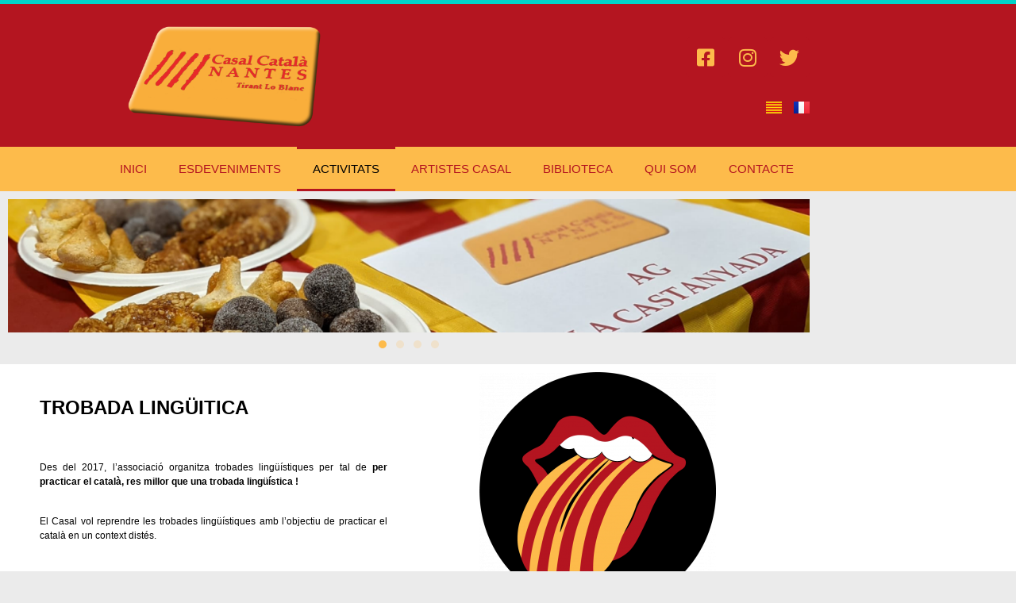

--- FILE ---
content_type: text/html; charset=UTF-8
request_url: http://www.casalcatalanantes.org/ca/activitats/
body_size: 25360
content:
<!doctype html>
<html lang="ca" class="no-js" itemtype="https://schema.org/WebPage" itemscope>
<head>
	<meta charset="UTF-8">
	<meta name="viewport" content="width=device-width, initial-scale=1, minimum-scale=1">
	<title>Activitats &#8211; Casal Català de Nantes</title>
<meta name='robots' content='max-image-preview:large' />
<link rel="alternate" href="https://www.casalcatalanantes.org/ca/activitats/" hreflang="ca" />
<link rel="alternate" href="https://www.casalcatalanantes.org/activites/" hreflang="fr" />
<link rel='dns-prefetch' href='//www.casalcatalanantes.org' />
<link rel="alternate" type="application/rss+xml" title="Casal Català de Nantes &raquo; Canal d&#039;informació" href="https://www.casalcatalanantes.org/ca/feed/" />
<link rel="alternate" type="application/rss+xml" title="Casal Català de Nantes &raquo; Canal dels comentaris" href="https://www.casalcatalanantes.org/ca/comments/feed/" />
<link rel="alternate" type="text/calendar" title="Casal Català de Nantes &raquo; Canal iCal" href="https://www.casalcatalanantes.org/events/?ical=1" />
			<script>document.documentElement.classList.remove( 'no-js' );</script>
			<link rel="alternate" title="oEmbed (JSON)" type="application/json+oembed" href="https://www.casalcatalanantes.org/wp-json/oembed/1.0/embed?url=https%3A%2F%2Fwww.casalcatalanantes.org%2Fca%2Factivitats%2F&#038;lang=ca" />
<link rel="alternate" title="oEmbed (XML)" type="text/xml+oembed" href="https://www.casalcatalanantes.org/wp-json/oembed/1.0/embed?url=https%3A%2F%2Fwww.casalcatalanantes.org%2Fca%2Factivitats%2F&#038;format=xml&#038;lang=ca" />
<style id='wp-img-auto-sizes-contain-inline-css'>
img:is([sizes=auto i],[sizes^="auto," i]){contain-intrinsic-size:3000px 1500px}
/*# sourceURL=wp-img-auto-sizes-contain-inline-css */
</style>
<link rel='stylesheet' id='sbi_styles-css' href='http://www.casalcatalanantes.org/wp-content/plugins/instagram-feed/css/sbi-styles.min.css?ver=6.10.0' media='all' />
<link rel='stylesheet' id='hfe-widgets-style-css' href='http://www.casalcatalanantes.org/wp-content/plugins/header-footer-elementor/inc/widgets-css/frontend.css?ver=2.6.2' media='all' />
<style id='wp-emoji-styles-inline-css'>

	img.wp-smiley, img.emoji {
		display: inline !important;
		border: none !important;
		box-shadow: none !important;
		height: 1em !important;
		width: 1em !important;
		margin: 0 0.07em !important;
		vertical-align: -0.1em !important;
		background: none !important;
		padding: 0 !important;
	}
/*# sourceURL=wp-emoji-styles-inline-css */
</style>
<style id='classic-theme-styles-inline-css'>
/*! This file is auto-generated */
.wp-block-button__link{color:#fff;background-color:#32373c;border-radius:9999px;box-shadow:none;text-decoration:none;padding:calc(.667em + 2px) calc(1.333em + 2px);font-size:1.125em}.wp-block-file__button{background:#32373c;color:#fff;text-decoration:none}
/*# sourceURL=/wp-includes/css/classic-themes.min.css */
</style>
<style id='global-styles-inline-css'>
:root{--wp--preset--aspect-ratio--square: 1;--wp--preset--aspect-ratio--4-3: 4/3;--wp--preset--aspect-ratio--3-4: 3/4;--wp--preset--aspect-ratio--3-2: 3/2;--wp--preset--aspect-ratio--2-3: 2/3;--wp--preset--aspect-ratio--16-9: 16/9;--wp--preset--aspect-ratio--9-16: 9/16;--wp--preset--color--black: #000000;--wp--preset--color--cyan-bluish-gray: #abb8c3;--wp--preset--color--white: #ffffff;--wp--preset--color--pale-pink: #f78da7;--wp--preset--color--vivid-red: #cf2e2e;--wp--preset--color--luminous-vivid-orange: #ff6900;--wp--preset--color--luminous-vivid-amber: #fcb900;--wp--preset--color--light-green-cyan: #7bdcb5;--wp--preset--color--vivid-green-cyan: #00d084;--wp--preset--color--pale-cyan-blue: #8ed1fc;--wp--preset--color--vivid-cyan-blue: #0693e3;--wp--preset--color--vivid-purple: #9b51e0;--wp--preset--color--theme-palette-1: var(--global-palette1);--wp--preset--color--theme-palette-2: var(--global-palette2);--wp--preset--color--theme-palette-3: var(--global-palette3);--wp--preset--color--theme-palette-4: var(--global-palette4);--wp--preset--color--theme-palette-5: var(--global-palette5);--wp--preset--color--theme-palette-6: var(--global-palette6);--wp--preset--color--theme-palette-7: var(--global-palette7);--wp--preset--color--theme-palette-8: var(--global-palette8);--wp--preset--color--theme-palette-9: var(--global-palette9);--wp--preset--color--theme-palette-10: var(--global-palette10);--wp--preset--color--theme-palette-11: var(--global-palette11);--wp--preset--color--theme-palette-12: var(--global-palette12);--wp--preset--color--theme-palette-13: var(--global-palette13);--wp--preset--color--theme-palette-14: var(--global-palette14);--wp--preset--color--theme-palette-15: var(--global-palette15);--wp--preset--gradient--vivid-cyan-blue-to-vivid-purple: linear-gradient(135deg,rgb(6,147,227) 0%,rgb(155,81,224) 100%);--wp--preset--gradient--light-green-cyan-to-vivid-green-cyan: linear-gradient(135deg,rgb(122,220,180) 0%,rgb(0,208,130) 100%);--wp--preset--gradient--luminous-vivid-amber-to-luminous-vivid-orange: linear-gradient(135deg,rgb(252,185,0) 0%,rgb(255,105,0) 100%);--wp--preset--gradient--luminous-vivid-orange-to-vivid-red: linear-gradient(135deg,rgb(255,105,0) 0%,rgb(207,46,46) 100%);--wp--preset--gradient--very-light-gray-to-cyan-bluish-gray: linear-gradient(135deg,rgb(238,238,238) 0%,rgb(169,184,195) 100%);--wp--preset--gradient--cool-to-warm-spectrum: linear-gradient(135deg,rgb(74,234,220) 0%,rgb(151,120,209) 20%,rgb(207,42,186) 40%,rgb(238,44,130) 60%,rgb(251,105,98) 80%,rgb(254,248,76) 100%);--wp--preset--gradient--blush-light-purple: linear-gradient(135deg,rgb(255,206,236) 0%,rgb(152,150,240) 100%);--wp--preset--gradient--blush-bordeaux: linear-gradient(135deg,rgb(254,205,165) 0%,rgb(254,45,45) 50%,rgb(107,0,62) 100%);--wp--preset--gradient--luminous-dusk: linear-gradient(135deg,rgb(255,203,112) 0%,rgb(199,81,192) 50%,rgb(65,88,208) 100%);--wp--preset--gradient--pale-ocean: linear-gradient(135deg,rgb(255,245,203) 0%,rgb(182,227,212) 50%,rgb(51,167,181) 100%);--wp--preset--gradient--electric-grass: linear-gradient(135deg,rgb(202,248,128) 0%,rgb(113,206,126) 100%);--wp--preset--gradient--midnight: linear-gradient(135deg,rgb(2,3,129) 0%,rgb(40,116,252) 100%);--wp--preset--font-size--small: var(--global-font-size-small);--wp--preset--font-size--medium: var(--global-font-size-medium);--wp--preset--font-size--large: var(--global-font-size-large);--wp--preset--font-size--x-large: 42px;--wp--preset--font-size--larger: var(--global-font-size-larger);--wp--preset--font-size--xxlarge: var(--global-font-size-xxlarge);--wp--preset--spacing--20: 0.44rem;--wp--preset--spacing--30: 0.67rem;--wp--preset--spacing--40: 1rem;--wp--preset--spacing--50: 1.5rem;--wp--preset--spacing--60: 2.25rem;--wp--preset--spacing--70: 3.38rem;--wp--preset--spacing--80: 5.06rem;--wp--preset--shadow--natural: 6px 6px 9px rgba(0, 0, 0, 0.2);--wp--preset--shadow--deep: 12px 12px 50px rgba(0, 0, 0, 0.4);--wp--preset--shadow--sharp: 6px 6px 0px rgba(0, 0, 0, 0.2);--wp--preset--shadow--outlined: 6px 6px 0px -3px rgb(255, 255, 255), 6px 6px rgb(0, 0, 0);--wp--preset--shadow--crisp: 6px 6px 0px rgb(0, 0, 0);}:where(.is-layout-flex){gap: 0.5em;}:where(.is-layout-grid){gap: 0.5em;}body .is-layout-flex{display: flex;}.is-layout-flex{flex-wrap: wrap;align-items: center;}.is-layout-flex > :is(*, div){margin: 0;}body .is-layout-grid{display: grid;}.is-layout-grid > :is(*, div){margin: 0;}:where(.wp-block-columns.is-layout-flex){gap: 2em;}:where(.wp-block-columns.is-layout-grid){gap: 2em;}:where(.wp-block-post-template.is-layout-flex){gap: 1.25em;}:where(.wp-block-post-template.is-layout-grid){gap: 1.25em;}.has-black-color{color: var(--wp--preset--color--black) !important;}.has-cyan-bluish-gray-color{color: var(--wp--preset--color--cyan-bluish-gray) !important;}.has-white-color{color: var(--wp--preset--color--white) !important;}.has-pale-pink-color{color: var(--wp--preset--color--pale-pink) !important;}.has-vivid-red-color{color: var(--wp--preset--color--vivid-red) !important;}.has-luminous-vivid-orange-color{color: var(--wp--preset--color--luminous-vivid-orange) !important;}.has-luminous-vivid-amber-color{color: var(--wp--preset--color--luminous-vivid-amber) !important;}.has-light-green-cyan-color{color: var(--wp--preset--color--light-green-cyan) !important;}.has-vivid-green-cyan-color{color: var(--wp--preset--color--vivid-green-cyan) !important;}.has-pale-cyan-blue-color{color: var(--wp--preset--color--pale-cyan-blue) !important;}.has-vivid-cyan-blue-color{color: var(--wp--preset--color--vivid-cyan-blue) !important;}.has-vivid-purple-color{color: var(--wp--preset--color--vivid-purple) !important;}.has-black-background-color{background-color: var(--wp--preset--color--black) !important;}.has-cyan-bluish-gray-background-color{background-color: var(--wp--preset--color--cyan-bluish-gray) !important;}.has-white-background-color{background-color: var(--wp--preset--color--white) !important;}.has-pale-pink-background-color{background-color: var(--wp--preset--color--pale-pink) !important;}.has-vivid-red-background-color{background-color: var(--wp--preset--color--vivid-red) !important;}.has-luminous-vivid-orange-background-color{background-color: var(--wp--preset--color--luminous-vivid-orange) !important;}.has-luminous-vivid-amber-background-color{background-color: var(--wp--preset--color--luminous-vivid-amber) !important;}.has-light-green-cyan-background-color{background-color: var(--wp--preset--color--light-green-cyan) !important;}.has-vivid-green-cyan-background-color{background-color: var(--wp--preset--color--vivid-green-cyan) !important;}.has-pale-cyan-blue-background-color{background-color: var(--wp--preset--color--pale-cyan-blue) !important;}.has-vivid-cyan-blue-background-color{background-color: var(--wp--preset--color--vivid-cyan-blue) !important;}.has-vivid-purple-background-color{background-color: var(--wp--preset--color--vivid-purple) !important;}.has-black-border-color{border-color: var(--wp--preset--color--black) !important;}.has-cyan-bluish-gray-border-color{border-color: var(--wp--preset--color--cyan-bluish-gray) !important;}.has-white-border-color{border-color: var(--wp--preset--color--white) !important;}.has-pale-pink-border-color{border-color: var(--wp--preset--color--pale-pink) !important;}.has-vivid-red-border-color{border-color: var(--wp--preset--color--vivid-red) !important;}.has-luminous-vivid-orange-border-color{border-color: var(--wp--preset--color--luminous-vivid-orange) !important;}.has-luminous-vivid-amber-border-color{border-color: var(--wp--preset--color--luminous-vivid-amber) !important;}.has-light-green-cyan-border-color{border-color: var(--wp--preset--color--light-green-cyan) !important;}.has-vivid-green-cyan-border-color{border-color: var(--wp--preset--color--vivid-green-cyan) !important;}.has-pale-cyan-blue-border-color{border-color: var(--wp--preset--color--pale-cyan-blue) !important;}.has-vivid-cyan-blue-border-color{border-color: var(--wp--preset--color--vivid-cyan-blue) !important;}.has-vivid-purple-border-color{border-color: var(--wp--preset--color--vivid-purple) !important;}.has-vivid-cyan-blue-to-vivid-purple-gradient-background{background: var(--wp--preset--gradient--vivid-cyan-blue-to-vivid-purple) !important;}.has-light-green-cyan-to-vivid-green-cyan-gradient-background{background: var(--wp--preset--gradient--light-green-cyan-to-vivid-green-cyan) !important;}.has-luminous-vivid-amber-to-luminous-vivid-orange-gradient-background{background: var(--wp--preset--gradient--luminous-vivid-amber-to-luminous-vivid-orange) !important;}.has-luminous-vivid-orange-to-vivid-red-gradient-background{background: var(--wp--preset--gradient--luminous-vivid-orange-to-vivid-red) !important;}.has-very-light-gray-to-cyan-bluish-gray-gradient-background{background: var(--wp--preset--gradient--very-light-gray-to-cyan-bluish-gray) !important;}.has-cool-to-warm-spectrum-gradient-background{background: var(--wp--preset--gradient--cool-to-warm-spectrum) !important;}.has-blush-light-purple-gradient-background{background: var(--wp--preset--gradient--blush-light-purple) !important;}.has-blush-bordeaux-gradient-background{background: var(--wp--preset--gradient--blush-bordeaux) !important;}.has-luminous-dusk-gradient-background{background: var(--wp--preset--gradient--luminous-dusk) !important;}.has-pale-ocean-gradient-background{background: var(--wp--preset--gradient--pale-ocean) !important;}.has-electric-grass-gradient-background{background: var(--wp--preset--gradient--electric-grass) !important;}.has-midnight-gradient-background{background: var(--wp--preset--gradient--midnight) !important;}.has-small-font-size{font-size: var(--wp--preset--font-size--small) !important;}.has-medium-font-size{font-size: var(--wp--preset--font-size--medium) !important;}.has-large-font-size{font-size: var(--wp--preset--font-size--large) !important;}.has-x-large-font-size{font-size: var(--wp--preset--font-size--x-large) !important;}
:where(.wp-block-post-template.is-layout-flex){gap: 1.25em;}:where(.wp-block-post-template.is-layout-grid){gap: 1.25em;}
:where(.wp-block-term-template.is-layout-flex){gap: 1.25em;}:where(.wp-block-term-template.is-layout-grid){gap: 1.25em;}
:where(.wp-block-columns.is-layout-flex){gap: 2em;}:where(.wp-block-columns.is-layout-grid){gap: 2em;}
:root :where(.wp-block-pullquote){font-size: 1.5em;line-height: 1.6;}
/*# sourceURL=global-styles-inline-css */
</style>
<link rel='stylesheet' id='hello-asso-css' href='http://www.casalcatalanantes.org/wp-content/plugins/helloasso/public/css/hello-asso-public.css?ver=1.1.23' media='all' />
<link rel='stylesheet' id='bwg_fonts-css' href='http://www.casalcatalanantes.org/wp-content/plugins/photo-gallery/css/bwg-fonts/fonts.css?ver=0.0.1' media='all' />
<link rel='stylesheet' id='sumoselect-css' href='http://www.casalcatalanantes.org/wp-content/plugins/photo-gallery/css/sumoselect.min.css?ver=3.4.6' media='all' />
<link rel='stylesheet' id='mCustomScrollbar-css' href='http://www.casalcatalanantes.org/wp-content/plugins/photo-gallery/css/jquery.mCustomScrollbar.min.css?ver=3.1.5' media='all' />
<link rel='stylesheet' id='bwg_googlefonts-css' href='https://fonts.googleapis.com/css?family=Ubuntu&#038;subset=greek,latin,greek-ext,vietnamese,cyrillic-ext,latin-ext,cyrillic' media='all' />
<link rel='stylesheet' id='bwg_frontend-css' href='http://www.casalcatalanantes.org/wp-content/plugins/photo-gallery/css/styles.min.css?ver=1.8.35' media='all' />
<link rel='stylesheet' id='widgetopts-styles-css' href='http://www.casalcatalanantes.org/wp-content/plugins/widget-options/assets/css/widget-options.css?ver=4.1.3' media='all' />
<link rel='stylesheet' id='tribe-events-v2-single-skeleton-css' href='http://www.casalcatalanantes.org/wp-content/plugins/the-events-calendar/build/css/tribe-events-single-skeleton.css?ver=6.15.12.2' media='all' />
<link rel='stylesheet' id='tribe-events-v2-single-skeleton-full-css' href='http://www.casalcatalanantes.org/wp-content/plugins/the-events-calendar/build/css/tribe-events-single-full.css?ver=6.15.12.2' media='all' />
<link rel='stylesheet' id='tec-events-elementor-widgets-base-styles-css' href='http://www.casalcatalanantes.org/wp-content/plugins/the-events-calendar/build/css/integrations/plugins/elementor/widgets/widget-base.css?ver=6.15.12.2' media='all' />
<link rel='stylesheet' id='hfe-style-css' href='http://www.casalcatalanantes.org/wp-content/plugins/header-footer-elementor/assets/css/header-footer-elementor.css?ver=2.6.2' media='all' />
<link rel='stylesheet' id='elementor-icons-css' href='http://www.casalcatalanantes.org/wp-content/plugins/elementor/assets/lib/eicons/css/elementor-icons.min.css?ver=5.45.0' media='all' />
<link rel='stylesheet' id='elementor-frontend-css' href='http://www.casalcatalanantes.org/wp-content/plugins/elementor/assets/css/frontend.min.css?ver=3.34.1' media='all' />
<link rel='stylesheet' id='elementor-post-3093-css' href='http://www.casalcatalanantes.org/wp-content/uploads/elementor/css/post-3093.css?ver=1767948011' media='all' />
<link rel='stylesheet' id='sbistyles-css' href='http://www.casalcatalanantes.org/wp-content/plugins/instagram-feed/css/sbi-styles.min.css?ver=6.10.0' media='all' />
<link rel='stylesheet' id='widget-heading-css' href='http://www.casalcatalanantes.org/wp-content/plugins/elementor/assets/css/widget-heading.min.css?ver=3.34.1' media='all' />
<link rel='stylesheet' id='widget-image-css' href='http://www.casalcatalanantes.org/wp-content/plugins/elementor/assets/css/widget-image.min.css?ver=3.34.1' media='all' />
<link rel='stylesheet' id='e-animation-fadeInRight-css' href='http://www.casalcatalanantes.org/wp-content/plugins/elementor/assets/lib/animations/styles/fadeInRight.min.css?ver=3.34.1' media='all' />
<link rel='stylesheet' id='e-animation-fadeInLeft-css' href='http://www.casalcatalanantes.org/wp-content/plugins/elementor/assets/lib/animations/styles/fadeInLeft.min.css?ver=3.34.1' media='all' />
<link rel='stylesheet' id='elementor-post-3833-css' href='http://www.casalcatalanantes.org/wp-content/uploads/elementor/css/post-3833.css?ver=1768029207' media='all' />
<link rel='stylesheet' id='kadence-global-css' href='http://www.casalcatalanantes.org/wp-content/themes/kadence/assets/css/global.min.css?ver=1.4.3' media='all' />
<style id='kadence-global-inline-css'>
/* Kadence Base CSS */
:root{--global-palette1:#b41520;--global-palette2:#B41520;--global-palette3:#000000;--global-palette4:#000000;--global-palette5:#000000;--global-palette6:#000000;--global-palette7:#EDF2F7;--global-palette8:#EBEBEB;--global-palette9:#EBEBEB;--global-palette10:oklch(from var(--global-palette1) calc(l + 0.10 * (1 - l)) calc(c * 1.00) calc(h + 180) / 100%);--global-palette11:#13612e;--global-palette12:#1159af;--global-palette13:#b82105;--global-palette14:#f7630c;--global-palette15:#f5a524;--global-palette9rgb:235, 235, 235;--global-palette-highlight:var(--global-palette4);--global-palette-highlight-alt:var(--global-palette3);--global-palette-highlight-alt2:var(--global-palette9);--global-palette-btn-bg:#fdbb4b;--global-palette-btn-bg-hover:var(--global-palette2);--global-palette-btn:#b41520;--global-palette-btn-hover:var(--global-palette9);--global-palette-btn-sec-bg:var(--global-palette7);--global-palette-btn-sec-bg-hover:var(--global-palette2);--global-palette-btn-sec:var(--global-palette3);--global-palette-btn-sec-hover:var(--global-palette9);--global-body-font-family:Helvetica, sans-serif;--global-heading-font-family:inherit;--global-primary-nav-font-family:inherit;--global-fallback-font:sans-serif;--global-display-fallback-font:sans-serif;--global-content-width:2000px;--global-content-wide-width:calc(2000px + 230px);--global-content-narrow-width:300px;--global-content-edge-padding:4.2rem;--global-content-boxed-padding:1.5rem;--global-calc-content-width:calc(2000px - var(--global-content-edge-padding) - var(--global-content-edge-padding) );--wp--style--global--content-size:var(--global-calc-content-width);}.wp-site-blocks{--global-vw:calc( 100vw - ( 0.5 * var(--scrollbar-offset)));}:root body.kadence-elementor-colors{--e-global-color-kadence1:var(--global-palette1);--e-global-color-kadence2:var(--global-palette2);--e-global-color-kadence3:var(--global-palette3);--e-global-color-kadence4:var(--global-palette4);--e-global-color-kadence5:var(--global-palette5);--e-global-color-kadence6:var(--global-palette6);--e-global-color-kadence7:var(--global-palette7);--e-global-color-kadence8:var(--global-palette8);--e-global-color-kadence9:var(--global-palette9);--e-global-color-kadence10:var(--global-palette10);--e-global-color-kadence11:var(--global-palette11);--e-global-color-kadence12:var(--global-palette12);--e-global-color-kadence13:var(--global-palette13);--e-global-color-kadence14:var(--global-palette14);--e-global-color-kadence15:var(--global-palette15);}body{background:#ebebeb;}body, input, select, optgroup, textarea{font-style:normal;font-weight:400;font-size:12px;line-height:1.5;letter-spacing:0em;font-family:var(--global-body-font-family);color:var(--global-palette4);}.content-bg, body.content-style-unboxed .site{background:rgba(235,235,235,0);}h1,h2,h3,h4,h5,h6{font-family:var(--global-heading-font-family);}h1{font-style:normal;font-weight:400;font-size:15px;line-height:1.5;font-family:Helvetica, sans-serif;color:var(--global-palette6);}h2{font-style:normal;font-weight:700;font-size:24px;line-height:1.5;color:var(--global-palette8);}h3{font-style:normal;font-weight:400;font-size:15px;line-height:1.5;font-family:Helvetica, sans-serif;color:#fdbb4b;}h4{font-weight:700;font-size:22px;line-height:1.5;color:var(--global-palette4);}h5{font-weight:700;font-size:20px;line-height:1.5;color:var(--global-palette4);}h6{font-weight:700;font-size:18px;line-height:1.5;color:var(--global-palette5);}.entry-hero h1{font-style:normal;color:var(--global-palette9);}.entry-hero .kadence-breadcrumbs{max-width:2000px;}.site-container, .site-header-row-layout-contained, .site-footer-row-layout-contained, .entry-hero-layout-contained, .comments-area, .alignfull > .wp-block-cover__inner-container, .alignwide > .wp-block-cover__inner-container{max-width:var(--global-content-width);}.content-width-narrow .content-container.site-container, .content-width-narrow .hero-container.site-container{max-width:var(--global-content-narrow-width);}@media all and (min-width: 2230px){.wp-site-blocks .content-container  .alignwide{margin-left:-115px;margin-right:-115px;width:unset;max-width:unset;}}@media all and (min-width: 560px){.content-width-narrow .wp-site-blocks .content-container .alignwide{margin-left:-130px;margin-right:-130px;width:unset;max-width:unset;}}.content-style-boxed .wp-site-blocks .entry-content .alignwide{margin-left:calc( -1 * var( --global-content-boxed-padding ) );margin-right:calc( -1 * var( --global-content-boxed-padding ) );}.content-area{margin-top:5rem;margin-bottom:5rem;}@media all and (max-width: 1024px){.content-area{margin-top:3rem;margin-bottom:3rem;}}@media all and (max-width: 767px){.content-area{margin-top:2rem;margin-bottom:2rem;}}@media all and (max-width: 1024px){:root{--global-content-boxed-padding:2rem;}}@media all and (max-width: 767px){:root{--global-content-boxed-padding:1.5rem;}}.entry-content-wrap{padding:1.5rem;}@media all and (max-width: 1024px){.entry-content-wrap{padding:2rem;}}@media all and (max-width: 767px){.entry-content-wrap{padding:1.5rem;}}.entry.single-entry{box-shadow:0px 0px 0px 0px rgba(0,0,0,0.05);}.entry.loop-entry{border-radius:0px 0px 0px 0px;box-shadow:0px 0px 0px 0px #000000;}.loop-entry .entry-content-wrap{padding:0rem;}@media all and (max-width: 1024px){.loop-entry .entry-content-wrap{padding:2rem;}}@media all and (max-width: 767px){.loop-entry .entry-content-wrap{padding:1.5rem;}}.has-sidebar:not(.has-left-sidebar) .content-container{grid-template-columns:1fr 446px;}.has-sidebar.has-left-sidebar .content-container{grid-template-columns:446px 1fr;}button, .button, .wp-block-button__link, input[type="button"], input[type="reset"], input[type="submit"], .fl-button, .elementor-button-wrapper .elementor-button, .wc-block-components-checkout-place-order-button, .wc-block-cart__submit{font-style:normal;font-weight:700;font-size:15px;line-height:1.36;letter-spacing:0.02em;font-family:Helvetica, sans-serif;text-transform:uppercase;border-radius:6px;box-shadow:0px 0px 0px 0px rgba(0,0,0,0);}button:hover, button:focus, button:active, .button:hover, .button:focus, .button:active, .wp-block-button__link:hover, .wp-block-button__link:focus, .wp-block-button__link:active, input[type="button"]:hover, input[type="button"]:focus, input[type="button"]:active, input[type="reset"]:hover, input[type="reset"]:focus, input[type="reset"]:active, input[type="submit"]:hover, input[type="submit"]:focus, input[type="submit"]:active, .elementor-button-wrapper .elementor-button:hover, .elementor-button-wrapper .elementor-button:focus, .elementor-button-wrapper .elementor-button:active, .wc-block-cart__submit:hover{box-shadow:0px 15px 25px -7px rgba(0,0,0,0.1);}.kb-button.kb-btn-global-outline.kb-btn-global-inherit{padding-top:calc(px - 2px);padding-right:calc(px - 2px);padding-bottom:calc(px - 2px);padding-left:calc(px - 2px);}button.button-style-secondary, .button.button-style-secondary, .wp-block-button__link.button-style-secondary, input[type="button"].button-style-secondary, input[type="reset"].button-style-secondary, input[type="submit"].button-style-secondary, .fl-button.button-style-secondary, .elementor-button-wrapper .elementor-button.button-style-secondary, .wc-block-components-checkout-place-order-button.button-style-secondary, .wc-block-cart__submit.button-style-secondary{font-style:normal;font-weight:700;font-size:15px;line-height:1.36;letter-spacing:0.02em;font-family:Helvetica, sans-serif;text-transform:uppercase;}@media all and (min-width: 1025px){.transparent-header .entry-hero .entry-hero-container-inner{padding-top:calc(0px + 10px);}}@media all and (max-width: 1024px){.mobile-transparent-header .entry-hero .entry-hero-container-inner{padding-top:10px;}}@media all and (max-width: 767px){.mobile-transparent-header .entry-hero .entry-hero-container-inner{padding-top:10px;}}#kt-scroll-up-reader, #kt-scroll-up{border-radius:0px 0px 0px 0px;color:var(--global-palette1);background:#fdbb4b;bottom:26px;font-size:1.54em;padding:0.4em 0.4em 0.4em 0.4em;}#kt-scroll-up-reader.scroll-up-side-right, #kt-scroll-up.scroll-up-side-right{right:290px;}#kt-scroll-up-reader.scroll-up-side-left, #kt-scroll-up.scroll-up-side-left{left:290px;}.entry-hero.page-hero-section .entry-header{min-height:200px;}.loop-entry.type-post .entry-meta{font-style:normal;font-weight:400;}.loop-entry.type-post .entry-meta{color:var(--global-palette8);}.loop-entry.type-post .entry-meta a:hover{color:var(--global-palette1);}
/* Kadence Header CSS */
@media all and (max-width: 1024px){.mobile-transparent-header #masthead{position:absolute;left:0px;right:0px;z-index:100;}.kadence-scrollbar-fixer.mobile-transparent-header #masthead{right:var(--scrollbar-offset,0);}.mobile-transparent-header #masthead, .mobile-transparent-header .site-top-header-wrap .site-header-row-container-inner, .mobile-transparent-header .site-main-header-wrap .site-header-row-container-inner, .mobile-transparent-header .site-bottom-header-wrap .site-header-row-container-inner{background:transparent;}.site-header-row-tablet-layout-fullwidth, .site-header-row-tablet-layout-standard{padding:0px;}}@media all and (min-width: 1025px){.transparent-header #masthead{position:absolute;left:0px;right:0px;z-index:100;}.transparent-header.kadence-scrollbar-fixer #masthead{right:var(--scrollbar-offset,0);}.transparent-header #masthead, .transparent-header .site-top-header-wrap .site-header-row-container-inner, .transparent-header .site-main-header-wrap .site-header-row-container-inner, .transparent-header .site-bottom-header-wrap .site-header-row-container-inner{background:transparent;}}.site-branding a.brand img{max-width:200px;}.site-branding a.brand img.svg-logo-image{width:200px;}.site-branding{padding:5px 5px 5px 5px;}.site-branding .site-title{font-weight:700;font-size:26px;line-height:1.2;color:var(--global-palette3);}.site-branding .site-description{font-weight:700;font-size:16px;line-height:1.4;color:var(--global-palette5);}#masthead, #masthead .kadence-sticky-header.item-is-fixed:not(.item-at-start):not(.site-header-row-container):not(.site-main-header-wrap), #masthead .kadence-sticky-header.item-is-fixed:not(.item-at-start) > .site-header-row-container-inner{background:#b41520;}.site-main-header-wrap .site-header-row-container-inner{background:#fdbb4b;}.site-main-header-inner-wrap{min-height:10px;}.site-main-header-wrap .site-header-row-container-inner>.site-container{padding:5px 5px 5px 5px;}.site-top-header-wrap .site-header-row-container-inner{background:#b41520;}.site-top-header-inner-wrap{min-height:0px;}.header-navigation[class*="header-navigation-style-underline"] .header-menu-container.primary-menu-container>ul>li>a:after{width:calc( 100% - 54px);}.main-navigation .primary-menu-container > ul > li.menu-item > a{padding-left:calc(54px / 2);padding-right:calc(54px / 2);padding-top:0.6em;padding-bottom:0.6em;color:#b41520;background:#fdbb4b;}.main-navigation .primary-menu-container > ul > li.menu-item .dropdown-nav-special-toggle{right:calc(54px / 2);}.main-navigation .primary-menu-container > ul > li.menu-item > a:hover{color:var(--global-palette9);background:#fdbb4b;}.main-navigation .primary-menu-container > ul > li.menu-item.current-menu-item > a{color:var(--global-palette3);background:#fdbb4b;}.header-navigation[class*="header-navigation-style-underline"] .header-menu-container.secondary-menu-container>ul>li>a:after{width:calc( 100% - 1.2em);}.secondary-navigation .secondary-menu-container > ul > li.menu-item > a{padding-left:calc(1.2em / 2);padding-right:calc(1.2em / 2);padding-top:0.6em;padding-bottom:0.6em;color:var(--global-palette5);}.secondary-navigation .primary-menu-container > ul > li.menu-item .dropdown-nav-special-toggle{right:calc(1.2em / 2);}.secondary-navigation .secondary-menu-container > ul > li.menu-item > a:hover{color:var(--global-palette-highlight);}.secondary-navigation .secondary-menu-container > ul > li.menu-item.current-menu-item > a{color:var(--global-palette3);}.header-navigation .header-menu-container ul ul.sub-menu, .header-navigation .header-menu-container ul ul.submenu{background:#000000;box-shadow:0px 0px 0px 0px rgba(0,0,0,0.1);}.header-navigation .header-menu-container ul ul li.menu-item, .header-menu-container ul.menu > li.kadence-menu-mega-enabled > ul > li.menu-item > a{border-bottom:0px solid rgba(255,255,255,0.1);border-radius:0px 0px 0px 0px;}.header-navigation .header-menu-container ul ul li.menu-item > a{width:69px;padding-top:0em;padding-bottom:0em;color:#ffffff;font-size:12px;}.header-navigation .header-menu-container ul ul li.menu-item > a:hover{color:var(--global-palette9);background:var(--global-palette2);border-radius:0px 0px 0px 0px;}.header-navigation .header-menu-container ul ul li.menu-item.current-menu-item > a{color:var(--global-palette9);background:var(--global-palette2);border-radius:0px 0px 0px 0px;}.mobile-toggle-open-container .menu-toggle-open, .mobile-toggle-open-container .menu-toggle-open:focus{background:var(--global-palette7);color:var(--global-palette2);padding:0.4em 0.6em 0.4em 0.6em;font-size:14px;}.mobile-toggle-open-container .menu-toggle-open.menu-toggle-style-bordered{border:1px solid currentColor;}.mobile-toggle-open-container .menu-toggle-open .menu-toggle-icon{font-size:20px;}.mobile-toggle-open-container .menu-toggle-open:hover, .mobile-toggle-open-container .menu-toggle-open:focus-visible{color:var(--global-palette2);background:var(--global-palette9);}.mobile-navigation ul li{font-size:14px;}.mobile-navigation ul li a{padding-top:1em;padding-bottom:1em;}.mobile-navigation ul li > a, .mobile-navigation ul li.menu-item-has-children > .drawer-nav-drop-wrap{background:var(--global-palette1);color:var(--global-palette2);}.mobile-navigation ul li > a:hover, .mobile-navigation ul li.menu-item-has-children > .drawer-nav-drop-wrap:hover{background:var(--global-palette1);color:#000000;}.mobile-navigation ul li.current-menu-item > a, .mobile-navigation ul li.current-menu-item.menu-item-has-children > .drawer-nav-drop-wrap{background:var(--global-palette1);color:var(--global-palette3);}.mobile-navigation ul li.menu-item-has-children .drawer-nav-drop-wrap, .mobile-navigation ul li:not(.menu-item-has-children) a{border-bottom:24px solid rgba(255,255,255,0.1);}.mobile-navigation:not(.drawer-navigation-parent-toggle-true) ul li.menu-item-has-children .drawer-nav-drop-wrap button{border-left:24px solid rgba(255,255,255,0.1);}#mobile-drawer .drawer-inner, #mobile-drawer.popup-drawer-layout-fullwidth.popup-drawer-animation-slice .pop-portion-bg, #mobile-drawer.popup-drawer-layout-fullwidth.popup-drawer-animation-slice.pop-animated.show-drawer .drawer-inner{background:var(--global-palette2);}@media all and (max-width: 1024px){#mobile-drawer .drawer-inner, #mobile-drawer.popup-drawer-layout-fullwidth.popup-drawer-animation-slice .pop-portion-bg, #mobile-drawer.popup-drawer-layout-fullwidth.popup-drawer-animation-slice.pop-animated.show-drawer .drawer-inner{background:var(--global-palette2);}}@media all and (max-width: 767px){#mobile-drawer .drawer-inner, #mobile-drawer.popup-drawer-layout-fullwidth.popup-drawer-animation-slice .pop-portion-bg, #mobile-drawer.popup-drawer-layout-fullwidth.popup-drawer-animation-slice.pop-animated.show-drawer .drawer-inner{background:var(--global-palette2);width:250px;}#mobile-drawer .drawer-content{max-width:247px;margin:0 auto;}}#mobile-drawer .drawer-header .drawer-toggle{padding:0.61em 0.15em 0.6em 0.15em;font-size:36px;}#mobile-drawer .drawer-header .drawer-toggle, #mobile-drawer .drawer-header .drawer-toggle:focus{color:var(--global-palette7);background:var(--global-palette2);}.header-social-wrap .header-social-inner-wrap{font-size:1em;gap:1.03em;}.header-social-wrap .header-social-inner-wrap .social-button{color:#fdbb4b;background:#b41520;border:2px none transparent;border-radius:3px;}
/* Kadence Footer CSS */
#colophon{background:var(--global-palette1);}.site-middle-footer-wrap .site-footer-row-container-inner{background:#b41520;font-style:normal;color:var(--global-palette3);}.site-middle-footer-inner-wrap{min-height:10px;padding-top:20px;padding-bottom:0px;grid-column-gap:15px;grid-row-gap:15px;}.site-middle-footer-inner-wrap .widget{margin-bottom:0px;}.site-middle-footer-inner-wrap .widget-area .widget-title{font-style:normal;font-weight:400;font-size:24px;line-height:0.83;letter-spacing:-1.92em;font-family:Helvetica, sans-serif;color:#fdbb4b;}.site-middle-footer-inner-wrap .site-footer-section:not(:last-child):after{right:calc(-15px / 2);}.site-bottom-footer-wrap .site-footer-row-container-inner{background:#fdbb4b;font-style:normal;color:var(--global-palette1);}.site-bottom-footer-inner-wrap{min-height:10px;padding-top:0px;padding-bottom:0px;grid-column-gap:0px;}.site-bottom-footer-inner-wrap .widget{margin-bottom:0px;}.site-bottom-footer-inner-wrap .site-footer-section:not(:last-child):after{right:calc(-0px / 2);}.footer-social-wrap .footer-social-inner-wrap{font-size:1em;gap:0.9em;}.site-footer .site-footer-wrap .site-footer-section .footer-social-wrap .footer-social-inner-wrap .social-button{background:#b41520;border:2px none transparent;border-radius:3px;}
/* Kadence Events CSS */
:root{--tec-color-background-events:transparent;--tec-color-text-event-date:var(--global-palette3);--tec-color-text-event-title:var(--global-palette3);--tec-color-text-events-title:var(--global-palette3);--tec-color-background-view-selector-list-item-hover:var(--global-palette7);--tec-color-background-secondary:var(--global-palette8);--tec-color-link-primary:var(--global-palette3);--tec-color-icon-active:var(--global-palette3);--tec-color-day-marker-month:var(--global-palette4);--tec-color-border-active-month-grid-hover:var(--global-palette5);--tec-color-accent-primary:var(--global-palette1);--tec-color-border-default:var(--global-gray-400);}
/*# sourceURL=kadence-global-inline-css */
</style>
<link rel='stylesheet' id='kadence-simplelightbox-css-css' href='http://www.casalcatalanantes.org/wp-content/themes/kadence/assets/css/simplelightbox.min.css?ver=1.4.3' media='all' />
<link rel='stylesheet' id='kadence-header-css' href='http://www.casalcatalanantes.org/wp-content/themes/kadence/assets/css/header.min.css?ver=1.4.3' media='all' />
<link rel='stylesheet' id='kadence-content-css' href='http://www.casalcatalanantes.org/wp-content/themes/kadence/assets/css/content.min.css?ver=1.4.3' media='all' />
<link rel='stylesheet' id='kadence-footer-css' href='http://www.casalcatalanantes.org/wp-content/themes/kadence/assets/css/footer.min.css?ver=1.4.3' media='all' />
<link rel='stylesheet' id='e-animation-pop-css' href='http://www.casalcatalanantes.org/wp-content/plugins/elementor/assets/lib/animations/styles/e-animation-pop.min.css?ver=3.34.1' media='all' />
<link rel='stylesheet' id='widget-social-icons-css' href='http://www.casalcatalanantes.org/wp-content/plugins/elementor/assets/css/widget-social-icons.min.css?ver=3.34.1' media='all' />
<link rel='stylesheet' id='e-apple-webkit-css' href='http://www.casalcatalanantes.org/wp-content/plugins/elementor/assets/css/conditionals/apple-webkit.min.css?ver=3.34.1' media='all' />
<link rel='stylesheet' id='cpel-language-switcher-css' href='http://www.casalcatalanantes.org/wp-content/plugins/connect-polylang-elementor/assets/css/language-switcher.min.css?ver=2.5.3' media='all' />
<link rel='stylesheet' id='widget-nav-menu-css' href='http://www.casalcatalanantes.org/wp-content/plugins/elementor-pro/assets/css/widget-nav-menu.min.css?ver=3.34.0' media='all' />
<link rel='stylesheet' id='e-sticky-css' href='http://www.casalcatalanantes.org/wp-content/plugins/elementor-pro/assets/css/modules/sticky.min.css?ver=3.34.0' media='all' />
<link rel='stylesheet' id='elementor-post-3985-css' href='http://www.casalcatalanantes.org/wp-content/uploads/elementor/css/post-3985.css?ver=1767948011' media='all' />
<link rel='stylesheet' id='newsletter-css' href='http://www.casalcatalanantes.org/wp-content/plugins/newsletter/style.css?ver=9.1.0' media='all' />
<link rel='stylesheet' id='hfe-elementor-icons-css' href='http://www.casalcatalanantes.org/wp-content/plugins/elementor/assets/lib/eicons/css/elementor-icons.min.css?ver=5.34.0' media='all' />
<link rel='stylesheet' id='hfe-icons-list-css' href='http://www.casalcatalanantes.org/wp-content/plugins/elementor/assets/css/widget-icon-list.min.css?ver=3.24.3' media='all' />
<link rel='stylesheet' id='hfe-social-icons-css' href='http://www.casalcatalanantes.org/wp-content/plugins/elementor/assets/css/widget-social-icons.min.css?ver=3.24.0' media='all' />
<link rel='stylesheet' id='hfe-social-share-icons-brands-css' href='http://www.casalcatalanantes.org/wp-content/plugins/elementor/assets/lib/font-awesome/css/brands.css?ver=5.15.3' media='all' />
<link rel='stylesheet' id='hfe-social-share-icons-fontawesome-css' href='http://www.casalcatalanantes.org/wp-content/plugins/elementor/assets/lib/font-awesome/css/fontawesome.css?ver=5.15.3' media='all' />
<link rel='stylesheet' id='hfe-nav-menu-icons-css' href='http://www.casalcatalanantes.org/wp-content/plugins/elementor/assets/lib/font-awesome/css/solid.css?ver=5.15.3' media='all' />
<link rel='stylesheet' id='hfe-widget-blockquote-css' href='http://www.casalcatalanantes.org/wp-content/plugins/elementor-pro/assets/css/widget-blockquote.min.css?ver=3.25.0' media='all' />
<link rel='stylesheet' id='hfe-mega-menu-css' href='http://www.casalcatalanantes.org/wp-content/plugins/elementor-pro/assets/css/widget-mega-menu.min.css?ver=3.26.2' media='all' />
<link rel='stylesheet' id='hfe-nav-menu-widget-css' href='http://www.casalcatalanantes.org/wp-content/plugins/elementor-pro/assets/css/widget-nav-menu.min.css?ver=3.26.0' media='all' />
<link rel='stylesheet' id='kadence-polylang-css' href='http://www.casalcatalanantes.org/wp-content/themes/kadence/assets/css/polylang.min.css?ver=1.4.3' media='all' />
<link rel='stylesheet' id='kadence-tribe-css' href='http://www.casalcatalanantes.org/wp-content/themes/kadence/assets/css/tribe-events.min.css?ver=1.4.3' media='all' />
<link rel='stylesheet' id='elementor-gf-local-robotoslab-css' href='http://www.casalcatalanantes.org/wp-content/uploads/elementor/google-fonts/css/robotoslab.css?ver=1742242239' media='all' />
<link rel='stylesheet' id='elementor-icons-shared-0-css' href='http://www.casalcatalanantes.org/wp-content/plugins/elementor/assets/lib/font-awesome/css/fontawesome.min.css?ver=5.15.3' media='all' />
<link rel='stylesheet' id='elementor-icons-fa-brands-css' href='http://www.casalcatalanantes.org/wp-content/plugins/elementor/assets/lib/font-awesome/css/brands.min.css?ver=5.15.3' media='all' />
<link rel='stylesheet' id='elementor-icons-fa-solid-css' href='http://www.casalcatalanantes.org/wp-content/plugins/elementor/assets/lib/font-awesome/css/solid.min.css?ver=5.15.3' media='all' />
<script src="http://www.casalcatalanantes.org/wp-includes/js/jquery/jquery.min.js?ver=3.7.1" id="jquery-core-js"></script>
<script src="http://www.casalcatalanantes.org/wp-includes/js/jquery/jquery-migrate.min.js?ver=3.4.1" id="jquery-migrate-js"></script>
<script id="jquery-js-after">
!function($){"use strict";$(document).ready(function(){$(this).scrollTop()>100&&$(".hfe-scroll-to-top-wrap").removeClass("hfe-scroll-to-top-hide"),$(window).scroll(function(){$(this).scrollTop()<100?$(".hfe-scroll-to-top-wrap").fadeOut(300):$(".hfe-scroll-to-top-wrap").fadeIn(300)}),$(".hfe-scroll-to-top-wrap").on("click",function(){$("html, body").animate({scrollTop:0},300);return!1})})}(jQuery);
!function($){'use strict';$(document).ready(function(){var bar=$('.hfe-reading-progress-bar');if(!bar.length)return;$(window).on('scroll',function(){var s=$(window).scrollTop(),d=$(document).height()-$(window).height(),p=d? s/d*100:0;bar.css('width',p+'%')});});}(jQuery);
//# sourceURL=jquery-js-after
</script>
<script src="http://www.casalcatalanantes.org/wp-content/plugins/helloasso/public/js/hello-asso-public.js?ver=1.1.23" id="hello-asso-js"></script>
<script src="http://www.casalcatalanantes.org/wp-content/plugins/html5-cumulus/inc/jquery.tagcanvas.min.js?ver=6.9" id="h5c-tagcanvas-js"></script>
<script src="http://www.casalcatalanantes.org/wp-content/plugins/photo-gallery/js/jquery.sumoselect.min.js?ver=3.4.6" id="sumoselect-js"></script>
<script src="http://www.casalcatalanantes.org/wp-content/plugins/photo-gallery/js/tocca.min.js?ver=2.0.9" id="bwg_mobile-js"></script>
<script src="http://www.casalcatalanantes.org/wp-content/plugins/photo-gallery/js/jquery.mCustomScrollbar.concat.min.js?ver=3.1.5" id="mCustomScrollbar-js"></script>
<script src="http://www.casalcatalanantes.org/wp-content/plugins/photo-gallery/js/jquery.fullscreen.min.js?ver=0.6.0" id="jquery-fullscreen-js"></script>
<script id="bwg_frontend-js-extra">
var bwg_objectsL10n = {"bwg_field_required":"Es requereix camp.","bwg_mail_validation":"Aix\u00f2 no \u00e9s una adre\u00e7a de correu electr\u00f2nic v\u00e0lida.","bwg_search_result":"No hi ha imatges que coincideixen amb la vostra cerca.","bwg_select_tag":"Select Tag","bwg_order_by":"Order By","bwg_search":"Cerca","bwg_show_ecommerce":"Show Ecommerce","bwg_hide_ecommerce":"Hide Ecommerce","bwg_show_comments":"Mostrar comentaris","bwg_hide_comments":"Amaga comentaris ","bwg_restore":"Restaura","bwg_maximize":"Maximitzar","bwg_fullscreen":"Pantalla completa ","bwg_exit_fullscreen":"Surt de la pantalla completa","bwg_search_tag":"SEARCH...","bwg_tag_no_match":"No tags found","bwg_all_tags_selected":"All tags selected","bwg_tags_selected":"tags selected","play":"Reprodueix","pause":"Pausa","is_pro":"","bwg_play":"Reprodueix","bwg_pause":"Pausa","bwg_hide_info":"Anterior informaci\u00f3","bwg_show_info":"Mostra la informaci\u00f3","bwg_hide_rating":"Hide rating","bwg_show_rating":"Show rating","ok":"Ok","cancel":"Cancel","select_all":"Select all","lazy_load":"0","lazy_loader":"http://www.casalcatalanantes.org/wp-content/plugins/photo-gallery/images/ajax_loader.png","front_ajax":"0","bwg_tag_see_all":"see all tags","bwg_tag_see_less":"see less tags"};
//# sourceURL=bwg_frontend-js-extra
</script>
<script src="http://www.casalcatalanantes.org/wp-content/plugins/photo-gallery/js/scripts.min.js?ver=1.8.35" id="bwg_frontend-js"></script>
<script id="wpmst-subscribe-form-ajax-js-extra">
var wpmst_ajax_object = {"ajaxurl":"https://www.casalcatalanantes.org/wp-admin/admin-ajax.php"};
//# sourceURL=wpmst-subscribe-form-ajax-js-extra
</script>
<script src="http://www.casalcatalanantes.org/wp-content/plugins/wp-mailster/asset/js/wpmstsubscribe.js?ver=6.9" id="wpmst-subscribe-form-ajax-js"></script>
<link rel="https://api.w.org/" href="https://www.casalcatalanantes.org/wp-json/" /><link rel="alternate" title="JSON" type="application/json" href="https://www.casalcatalanantes.org/wp-json/wp/v2/pages/3833" /><link rel="EditURI" type="application/rsd+xml" title="RSD" href="https://www.casalcatalanantes.org/xmlrpc.php?rsd" />
<meta name="generator" content="WordPress 6.9" />
<link rel="canonical" href="https://www.casalcatalanantes.org/ca/activitats/" />
<link rel='shortlink' href='https://www.casalcatalanantes.org/?p=3833' />
<meta name="tec-api-version" content="v1"><meta name="tec-api-origin" content="https://www.casalcatalanantes.org"><link rel="alternate" href="https://www.casalcatalanantes.org/wp-json/tribe/events/v1/" /><!-- Analytics by WP Statistics - https://wp-statistics.com -->
<meta name="generator" content="Elementor 3.34.1; features: additional_custom_breakpoints; settings: css_print_method-external, google_font-enabled, font_display-auto">
			<style>
				.e-con.e-parent:nth-of-type(n+4):not(.e-lazyloaded):not(.e-no-lazyload),
				.e-con.e-parent:nth-of-type(n+4):not(.e-lazyloaded):not(.e-no-lazyload) * {
					background-image: none !important;
				}
				@media screen and (max-height: 1024px) {
					.e-con.e-parent:nth-of-type(n+3):not(.e-lazyloaded):not(.e-no-lazyload),
					.e-con.e-parent:nth-of-type(n+3):not(.e-lazyloaded):not(.e-no-lazyload) * {
						background-image: none !important;
					}
				}
				@media screen and (max-height: 640px) {
					.e-con.e-parent:nth-of-type(n+2):not(.e-lazyloaded):not(.e-no-lazyload),
					.e-con.e-parent:nth-of-type(n+2):not(.e-lazyloaded):not(.e-no-lazyload) * {
						background-image: none !important;
					}
				}
			</style>
						<meta name="theme-color" content="#EBEBEB">
			<link rel="icon" href="https://www.casalcatalanantes.org/wp-content/uploads/2025/09/ccNantes-300x300.jpg" sizes="32x32" />
<link rel="icon" href="https://www.casalcatalanantes.org/wp-content/uploads/2025/09/ccNantes-300x300.jpg" sizes="192x192" />
<link rel="apple-touch-icon" href="https://www.casalcatalanantes.org/wp-content/uploads/2025/09/ccNantes-300x300.jpg" />
<meta name="msapplication-TileImage" content="https://www.casalcatalanantes.org/wp-content/uploads/2025/09/ccNantes-300x300.jpg" />
		<style id="wp-custom-css">
			.accueil {
background: url(https://www.casalcatalanantes.org/wp-content/uploads/2022/02/accueil.png) no-repeat scroll left center transparent;
color: #BD41520;
width: 30px;
height: 25px;
margin: 5px 20px 0 10px;
text-indent: -9999px;
}		</style>
		</head>

<body class="wp-singular page-template page-template-elementor_theme page page-id-3833 wp-custom-logo wp-embed-responsive wp-theme-kadence tribe-no-js ehf-template-kadence ehf-stylesheet-kadence footer-on-bottom hide-focus-outline link-style-hover-background content-title-style-hide content-width-fullwidth content-style-unboxed content-vertical-padding-hide non-transparent-header mobile-non-transparent-header kadence-elementor-colors elementor-default elementor-kit-3093 elementor-page elementor-page-3833">
<div id="wrapper" class="site wp-site-blocks">
			<a class="skip-link screen-reader-text scroll-ignore" href="#main">Vés al contingut</a>
				<header data-elementor-type="header" data-elementor-id="3985" class="elementor elementor-3985 elementor-location-header" data-elementor-post-type="elementor_library">
					<header class="elementor-section elementor-top-section elementor-element elementor-element-3d37a6df elementor-section-content-middle elementor-section-height-min-height elementor-section-boxed elementor-section-height-default elementor-section-items-middle" data-id="3d37a6df" data-element_type="section" data-settings="{&quot;background_background&quot;:&quot;classic&quot;}">
						<div class="elementor-container elementor-column-gap-default">
					<div class="elementor-column elementor-col-50 elementor-top-column elementor-element elementor-element-4f602da2" data-id="4f602da2" data-element_type="column">
			<div class="elementor-widget-wrap elementor-element-populated">
						<div class="elementor-element elementor-element-30204e32 elementor-widget elementor-widget-theme-site-logo elementor-widget-image" data-id="30204e32" data-element_type="widget" data-widget_type="theme-site-logo.default">
				<div class="elementor-widget-container">
											<a href="https://www.casalcatalanantes.org/ca/inici/">
			<img fetchpriority="high" width="1990" height="1066" src="https://www.casalcatalanantes.org/wp-content/uploads/cropped-ccNantes_High.png" class="attachment-full size-full wp-image-3006" alt="Logo du Casal Catala de Nantes" srcset="https://www.casalcatalanantes.org/wp-content/uploads/cropped-ccNantes_High.png 1990w, https://www.casalcatalanantes.org/wp-content/uploads/cropped-ccNantes_High-300x161.png 300w, https://www.casalcatalanantes.org/wp-content/uploads/cropped-ccNantes_High-1024x549.png 1024w, https://www.casalcatalanantes.org/wp-content/uploads/cropped-ccNantes_High-768x411.png 768w, https://www.casalcatalanantes.org/wp-content/uploads/cropped-ccNantes_High-1536x823.png 1536w" sizes="(max-width: 1990px) 100vw, 1990px" />				</a>
											</div>
				</div>
					</div>
		</div>
				<div class="elementor-column elementor-col-50 elementor-top-column elementor-element elementor-element-693bf13e" data-id="693bf13e" data-element_type="column">
			<div class="elementor-widget-wrap elementor-element-populated">
						<div class="elementor-element elementor-element-25b07a7 e-grid-align-right elementor-widget-mobile__width-initial elementor-shape-rounded elementor-grid-0 elementor-widget elementor-widget-social-icons" data-id="25b07a7" data-element_type="widget" data-widget_type="social-icons.default">
				<div class="elementor-widget-container">
							<div class="elementor-social-icons-wrapper elementor-grid" role="list">
							<span class="elementor-grid-item" role="listitem">
					<a class="elementor-icon elementor-social-icon elementor-social-icon-facebook-square elementor-animation-pop elementor-repeater-item-3f564ba" target="_blank">
						<span class="elementor-screen-only">Facebook-square</span>
						<i aria-hidden="true" class="fab fa-facebook-square"></i>					</a>
				</span>
							<span class="elementor-grid-item" role="listitem">
					<a class="elementor-icon elementor-social-icon elementor-social-icon-instagram elementor-animation-pop elementor-repeater-item-66387c2" href="http://www.instagram.com/casalcatalanantes" target="_blank">
						<span class="elementor-screen-only">Instagram</span>
						<i aria-hidden="true" class="fab fa-instagram"></i>					</a>
				</span>
							<span class="elementor-grid-item" role="listitem">
					<a class="elementor-icon elementor-social-icon elementor-social-icon-twitter elementor-animation-pop elementor-repeater-item-5dc6453" href="https://x.com/casalcatnantes" target="_blank">
						<span class="elementor-screen-only">Twitter</span>
						<i aria-hidden="true" class="fab fa-twitter"></i>					</a>
				</span>
					</div>
						</div>
				</div>
				<div class="elementor-element elementor-element-c954ce2 cpel-switcher--align-right cpel-switcher--layout-horizontal cpel-switcher--aspect-ratio-43 elementor-widget elementor-widget-polylang-language-switcher" data-id="c954ce2" data-element_type="widget" data-widget_type="polylang-language-switcher.default">
				<div class="elementor-widget-container">
					<nav class="cpel-switcher__nav"><ul class="cpel-switcher__list"><li class="cpel-switcher__lang cpel-switcher__lang--active"><a lang="ca" hreflang="ca" href="https://www.casalcatalanantes.org/ca/activitats/"><span class="cpel-switcher__flag cpel-switcher__flag--catalonia"><img src="[data-uri]" alt="Català" /></span></a></li><li class="cpel-switcher__lang"><a lang="fr-FR" hreflang="fr-FR" href="https://www.casalcatalanantes.org/activites/"><span class="cpel-switcher__flag cpel-switcher__flag--fr"><img src="[data-uri]" alt="Français" /></span></a></li></ul></nav>				</div>
				</div>
					</div>
		</div>
					</div>
		</header>
				<nav class="elementor-section elementor-top-section elementor-element elementor-element-3a12a324 elementor-section-boxed elementor-section-height-default elementor-section-height-default" data-id="3a12a324" data-element_type="section" data-settings="{&quot;background_background&quot;:&quot;classic&quot;,&quot;sticky&quot;:&quot;top&quot;,&quot;sticky_on&quot;:[&quot;desktop&quot;,&quot;tablet&quot;,&quot;mobile&quot;],&quot;sticky_offset&quot;:0,&quot;sticky_effects_offset&quot;:0,&quot;sticky_anchor_link_offset&quot;:0}">
						<div class="elementor-container elementor-column-gap-no">
					<div class="elementor-column elementor-col-100 elementor-top-column elementor-element elementor-element-4c622ec4" data-id="4c622ec4" data-element_type="column">
			<div class="elementor-widget-wrap elementor-element-populated">
						<div class="elementor-element elementor-element-5f98e930 elementor-nav-menu__align-center elementor-nav-menu__text-align-center elementor-widget__width-initial elementor-nav-menu--stretch elementor-nav-menu--dropdown-tablet elementor-widget elementor-widget-nav-menu" data-id="5f98e930" data-element_type="widget" data-settings="{&quot;submenu_icon&quot;:{&quot;value&quot;:&quot;&lt;i class=\&quot;fas fa-chevron-down\&quot; aria-hidden=\&quot;true\&quot;&gt;&lt;\/i&gt;&quot;,&quot;library&quot;:&quot;fa-solid&quot;},&quot;full_width&quot;:&quot;stretch&quot;,&quot;layout&quot;:&quot;horizontal&quot;}" data-widget_type="nav-menu.default">
				<div class="elementor-widget-container">
								<nav aria-label="Menu" class="elementor-nav-menu--main elementor-nav-menu__container elementor-nav-menu--layout-horizontal e--pointer-double-line e--animation-slide">
				<ul id="menu-1-5f98e930" class="elementor-nav-menu"><li class="menu-item menu-item-type-post_type menu-item-object-page menu-item-home menu-item-3859"><a href="https://www.casalcatalanantes.org/ca/inici/" class="elementor-item">INICI</a></li>
<li class="menu-item menu-item-type-post_type menu-item-object-page menu-item-3908"><a href="https://www.casalcatalanantes.org/ca/esdeveniments/" class="elementor-item">ESDEVENIMENTS</a></li>
<li class="menu-item menu-item-type-post_type menu-item-object-page current-menu-item page_item page-item-3833 current_page_item menu-item-3858"><a href="https://www.casalcatalanantes.org/ca/activitats/" aria-current="page" class="elementor-item elementor-item-active">ACTIVITATS</a></li>
<li class="menu-item menu-item-type-post_type menu-item-object-page menu-item-5776"><a href="https://www.casalcatalanantes.org/ca/elementor-5769/" class="elementor-item">ARTISTES CASAL</a></li>
<li class="menu-item menu-item-type-post_type menu-item-object-page menu-item-3884"><a href="https://www.casalcatalanantes.org/ca/biblioteca/" class="elementor-item">BIBLIOTECA</a></li>
<li class="menu-item menu-item-type-post_type menu-item-object-page menu-item-3857"><a href="https://www.casalcatalanantes.org/ca/qui-som/" class="elementor-item">QUI SOM</a></li>
<li class="menu-item menu-item-type-post_type menu-item-object-page menu-item-3883"><a href="https://www.casalcatalanantes.org/ca/contacte/" class="elementor-item">CONTACTE</a></li>
</ul>			</nav>
						<nav class="elementor-nav-menu--dropdown elementor-nav-menu__container" aria-hidden="true">
				<ul id="menu-2-5f98e930" class="elementor-nav-menu"><li class="menu-item menu-item-type-post_type menu-item-object-page menu-item-home menu-item-3859"><a href="https://www.casalcatalanantes.org/ca/inici/" class="elementor-item" tabindex="-1">INICI</a></li>
<li class="menu-item menu-item-type-post_type menu-item-object-page menu-item-3908"><a href="https://www.casalcatalanantes.org/ca/esdeveniments/" class="elementor-item" tabindex="-1">ESDEVENIMENTS</a></li>
<li class="menu-item menu-item-type-post_type menu-item-object-page current-menu-item page_item page-item-3833 current_page_item menu-item-3858"><a href="https://www.casalcatalanantes.org/ca/activitats/" aria-current="page" class="elementor-item elementor-item-active" tabindex="-1">ACTIVITATS</a></li>
<li class="menu-item menu-item-type-post_type menu-item-object-page menu-item-5776"><a href="https://www.casalcatalanantes.org/ca/elementor-5769/" class="elementor-item" tabindex="-1">ARTISTES CASAL</a></li>
<li class="menu-item menu-item-type-post_type menu-item-object-page menu-item-3884"><a href="https://www.casalcatalanantes.org/ca/biblioteca/" class="elementor-item" tabindex="-1">BIBLIOTECA</a></li>
<li class="menu-item menu-item-type-post_type menu-item-object-page menu-item-3857"><a href="https://www.casalcatalanantes.org/ca/qui-som/" class="elementor-item" tabindex="-1">QUI SOM</a></li>
<li class="menu-item menu-item-type-post_type menu-item-object-page menu-item-3883"><a href="https://www.casalcatalanantes.org/ca/contacte/" class="elementor-item" tabindex="-1">CONTACTE</a></li>
</ul>			</nav>
						</div>
				</div>
					</div>
		</div>
					</div>
		</nav>
				</header>
		
	<main id="inner-wrap" class="wrap kt-clear" role="main">
		<div id="primary" class="content-area">
	<div class="content-container site-container">
		<div id="main" class="site-main">
						<div class="content-wrap">
				<article id="post-3833" class="entry content-bg single-entry post-3833 page type-page status-publish hentry">
	<div class="entry-content-wrap">
		
<div class="entry-content single-content">
			<div data-elementor-type="wp-page" data-elementor-id="3833" class="elementor elementor-3833" data-elementor-post-type="page">
						<section class="elementor-section elementor-top-section elementor-element elementor-element-08cd367 elementor-section-full_width elementor-section-height-default elementor-section-height-default" data-id="08cd367" data-element_type="section">
						<div class="elementor-container elementor-column-gap-no">
					<div class="elementor-column elementor-col-100 elementor-top-column elementor-element elementor-element-68e26d4" data-id="68e26d4" data-element_type="column">
			<div class="elementor-widget-wrap elementor-element-populated">
						<div class="elementor-element elementor-element-859e4f5 elementor-widget elementor-widget-template" data-id="859e4f5" data-element_type="widget" data-widget_type="template.default">
				<div class="elementor-widget-container">
							<div class="elementor-template">
					<div data-elementor-type="section" data-elementor-id="3581" class="elementor elementor-3581" data-elementor-post-type="elementor_library">
					<section class="elementor-section elementor-top-section elementor-element elementor-element-9dd0590 elementor-section-boxed elementor-section-height-default elementor-section-height-default" data-id="9dd0590" data-element_type="section">
						<div class="elementor-container elementor-column-gap-default">
					<div class="elementor-column elementor-col-100 elementor-top-column elementor-element elementor-element-32ca08e" data-id="32ca08e" data-element_type="column">
			<div class="elementor-widget-wrap elementor-element-populated">
						<div class="elementor-element elementor-element-1fdf35b8 elementor-widget__width-auto elementor-pagination-position-outside elementor-widget elementor-widget-image-carousel" data-id="1fdf35b8" data-element_type="widget" data-settings="{&quot;slides_to_show&quot;:&quot;1&quot;,&quot;navigation&quot;:&quot;dots&quot;,&quot;speed&quot;:300,&quot;autoplay&quot;:&quot;yes&quot;,&quot;pause_on_hover&quot;:&quot;yes&quot;,&quot;pause_on_interaction&quot;:&quot;yes&quot;,&quot;autoplay_speed&quot;:5000,&quot;infinite&quot;:&quot;yes&quot;,&quot;effect&quot;:&quot;slide&quot;}" data-widget_type="image-carousel.default">
				<div class="elementor-widget-container">
							<div class="elementor-image-carousel-wrapper swiper" role="region" aria-roledescription="carousel" aria-label="Carrousel d’images" dir="ltr">
			<div class="elementor-image-carousel swiper-wrapper" aria-live="off">
								<div class="swiper-slide" role="group" aria-roledescription="slide" aria-label="1 sur 4"><a data-elementor-open-lightbox="yes" data-elementor-lightbox-slideshow="1fdf35b8" data-elementor-lightbox-title="image004" data-e-action-hash="#elementor-action%3Aaction%3Dlightbox%26settings%3DeyJpZCI6NTg3OCwidXJsIjoiaHR0cHM6XC9cL3d3dy5jYXNhbGNhdGFsYW5hbnRlcy5vcmdcL3dwLWNvbnRlbnRcL3VwbG9hZHNcLzIwMjJcLzAxXC9pbWFnZTAwNC5wbmciLCJzbGlkZXNob3ciOiIxZmRmMzViOCJ9" href="https://www.casalcatalanantes.org/wp-content/uploads/2022/01/image004.png"><figure class="swiper-slide-inner"><img decoding="async" class="swiper-slide-image" src="https://www.casalcatalanantes.org/wp-content/uploads/elementor/thumbs/image004-pq5xjlvckvbqc2031uddm7nxlt3egxz961ye9h3uts.png" alt="image004" /></figure></a></div><div class="swiper-slide" role="group" aria-roledescription="slide" aria-label="2 sur 4"><a data-elementor-open-lightbox="yes" data-elementor-lightbox-slideshow="1fdf35b8" data-elementor-lightbox-title="image003" data-e-action-hash="#elementor-action%3Aaction%3Dlightbox%26settings%3DeyJpZCI6NTg3NywidXJsIjoiaHR0cHM6XC9cL3d3dy5jYXNhbGNhdGFsYW5hbnRlcy5vcmdcL3dwLWNvbnRlbnRcL3VwbG9hZHNcLzIwMjJcLzAxXC9pbWFnZTAwMy5wbmciLCJzbGlkZXNob3ciOiIxZmRmMzViOCJ9" href="https://www.casalcatalanantes.org/wp-content/uploads/2022/01/image003.png"><figure class="swiper-slide-inner"><img decoding="async" class="swiper-slide-image" src="https://www.casalcatalanantes.org/wp-content/uploads/elementor/thumbs/image003-pq5xj8plx6tptij76oolnazhaew9h6j0g8tljlnd8w.png" alt="image003" /></figure></a></div><div class="swiper-slide" role="group" aria-roledescription="slide" aria-label="3 sur 4"><a data-elementor-open-lightbox="yes" data-elementor-lightbox-slideshow="1fdf35b8" data-elementor-lightbox-title="image005" data-e-action-hash="#elementor-action%3Aaction%3Dlightbox%26settings%3DeyJpZCI6NTg3OSwidXJsIjoiaHR0cHM6XC9cL3d3dy5jYXNhbGNhdGFsYW5hbnRlcy5vcmdcL3dwLWNvbnRlbnRcL3VwbG9hZHNcLzIwMjJcLzAxXC9pbWFnZTAwNS5wbmciLCJzbGlkZXNob3ciOiIxZmRmMzViOCJ9" href="https://www.casalcatalanantes.org/wp-content/uploads/2022/01/image005.png"><figure class="swiper-slide-inner"><img decoding="async" class="swiper-slide-image" src="https://www.casalcatalanantes.org/wp-content/uploads/elementor/thumbs/image005-pq5xjy391psgizic2hnj0mkxbtf690brjqfpi2lqkw.png" alt="image005" /></figure></a></div><div class="swiper-slide" role="group" aria-roledescription="slide" aria-label="4 sur 4"><a data-elementor-open-lightbox="yes" data-elementor-lightbox-slideshow="1fdf35b8" data-elementor-lightbox-title="PXL_20221210_131949292" data-e-action-hash="#elementor-action%3Aaction%3Dlightbox%26settings%3DeyJpZCI6NjU2NCwidXJsIjoiaHR0cHM6XC9cL3d3dy5jYXNhbGNhdGFsYW5hbnRlcy5vcmdcL3dwLWNvbnRlbnRcL3VwbG9hZHNcLzIwMjJcLzEyXC9QWExfMjAyMjEyMTBfMTMxOTQ5MjkyLXNjYWxlZC5qcGciLCJzbGlkZXNob3ciOiIxZmRmMzViOCJ9" href="https://www.casalcatalanantes.org/wp-content/uploads/2022/12/PXL_20221210_131949292-scaled.jpg"><figure class="swiper-slide-inner"><img decoding="async" class="swiper-slide-image" src="https://www.casalcatalanantes.org/wp-content/uploads/elementor/thumbs/PXL_20221210_131949292-scaled-pz3i73l24xngwhl5bxdcbwn5oslsdv9va0qzhtnjkg.jpg" alt="PXL_20221210_131949292" /></figure></a></div>			</div>
							
									<div class="swiper-pagination"></div>
									</div>
						</div>
				</div>
					</div>
		</div>
					</div>
		</section>
				</div>
				</div>
						</div>
				</div>
					</div>
		</div>
					</div>
		</section>
				<section class="elementor-section elementor-top-section elementor-element elementor-element-6b0d629f elementor-section-stretched elementor-section-boxed elementor-section-height-default elementor-section-height-default" data-id="6b0d629f" data-element_type="section" data-settings="{&quot;stretch_section&quot;:&quot;section-stretched&quot;,&quot;background_background&quot;:&quot;classic&quot;}">
						<div class="elementor-container elementor-column-gap-no">
					<div class="elementor-column elementor-col-50 elementor-top-column elementor-element elementor-element-38a04938" data-id="38a04938" data-element_type="column">
			<div class="elementor-widget-wrap elementor-element-populated">
						<div class="elementor-element elementor-element-37e8585e elementor-widget elementor-widget-heading" data-id="37e8585e" data-element_type="widget" data-widget_type="heading.default">
				<div class="elementor-widget-container">
					<h3 class="elementor-heading-title elementor-size-default">TROBADA LINGÜITICA</h3>				</div>
				</div>
				<div class="elementor-element elementor-element-24867c6e elementor-widget__width-inherit elementor-widget elementor-widget-text-editor" data-id="24867c6e" data-element_type="widget" data-widget_type="text-editor.default">
				<div class="elementor-widget-container">
									<p>Des del 2017, l&#8217;associació organitza trobades lingüístiques per tal de <strong><span lang="cat">per practicar el català, res millor que una trobada lingüística !</span></strong></p><p><span lang="cat">El Casal vol reprendre les trobades lingüístiques amb l’objectiu de practicar el català en un context distés.</span></p><p>El 4t dijous de cada mes a partir de les 18:30h en un bar del centre de la ciutat de Nantes o en vídeo segons les restriccions governamentals, donant prioritat a la realitat per sobre de tot.</p>								</div>
				</div>
					</div>
		</div>
				<div class="elementor-column elementor-col-50 elementor-top-column elementor-element elementor-element-6a8e3f4 elementor-invisible" data-id="6a8e3f4" data-element_type="column" data-settings="{&quot;animation&quot;:&quot;fadeInRight&quot;}">
			<div class="elementor-widget-wrap elementor-element-populated">
						<div class="elementor-element elementor-element-368fa6e1 elementor-widget elementor-widget-image" data-id="368fa6e1" data-element_type="widget" data-widget_type="image.default">
				<div class="elementor-widget-container">
															<img decoding="async" width="298" height="300" src="https://www.casalcatalanantes.org/wp-content/uploads/2022/01/RencontresLingustique_CoursCatalan-298x300.png" class="attachment-medium size-medium wp-image-3421" alt="" srcset="https://www.casalcatalanantes.org/wp-content/uploads/2022/01/RencontresLingustique_CoursCatalan-298x300.png 298w, https://www.casalcatalanantes.org/wp-content/uploads/2022/01/RencontresLingustique_CoursCatalan-1017x1024.png 1017w, https://www.casalcatalanantes.org/wp-content/uploads/2022/01/RencontresLingustique_CoursCatalan-150x150.png 150w, https://www.casalcatalanantes.org/wp-content/uploads/2022/01/RencontresLingustique_CoursCatalan-768x773.png 768w, https://www.casalcatalanantes.org/wp-content/uploads/2022/01/RencontresLingustique_CoursCatalan.png 1051w" sizes="(max-width: 298px) 100vw, 298px" />															</div>
				</div>
					</div>
		</div>
					</div>
		</section>
				<section class="elementor-section elementor-top-section elementor-element elementor-element-207656b1 elementor-section-stretched elementor-section-boxed elementor-section-height-default elementor-section-height-default" data-id="207656b1" data-element_type="section" data-settings="{&quot;stretch_section&quot;:&quot;section-stretched&quot;,&quot;background_background&quot;:&quot;classic&quot;}">
						<div class="elementor-container elementor-column-gap-no">
					<div class="elementor-column elementor-col-50 elementor-top-column elementor-element elementor-element-2aeae2b4 elementor-invisible" data-id="2aeae2b4" data-element_type="column" data-settings="{&quot;animation&quot;:&quot;fadeInLeft&quot;}">
			<div class="elementor-widget-wrap elementor-element-populated">
						<div class="elementor-element elementor-element-6aa817e4 elementor-widget elementor-widget-image" data-id="6aa817e4" data-element_type="widget" data-widget_type="image.default">
				<div class="elementor-widget-container">
															<img decoding="async" width="266" height="300" src="https://www.casalcatalanantes.org/wp-content/uploads/2022/03/Chant-266x300.png" class="attachment-medium size-medium wp-image-5855" alt="" srcset="https://www.casalcatalanantes.org/wp-content/uploads/2022/03/Chant-266x300.png 266w, https://www.casalcatalanantes.org/wp-content/uploads/2022/03/Chant-908x1024.png 908w, https://www.casalcatalanantes.org/wp-content/uploads/2022/03/Chant-768x866.png 768w, https://www.casalcatalanantes.org/wp-content/uploads/2022/03/Chant.png 1123w" sizes="(max-width: 266px) 100vw, 266px" />															</div>
				</div>
					</div>
		</div>
				<div class="elementor-column elementor-col-50 elementor-top-column elementor-element elementor-element-634bca9e" data-id="634bca9e" data-element_type="column">
			<div class="elementor-widget-wrap elementor-element-populated">
						<div class="elementor-element elementor-element-6b6d5804 elementor-widget elementor-widget-heading" data-id="6b6d5804" data-element_type="widget" data-widget_type="heading.default">
				<div class="elementor-widget-container">
					<h3 class="elementor-heading-title elementor-size-default">CANT</h3>				</div>
				</div>
				<div class="elementor-element elementor-element-104920fa elementor-widget elementor-widget-text-editor" data-id="104920fa" data-element_type="widget" data-widget_type="text-editor.default">
				<div class="elementor-widget-container">
									<p>Des de l&#8217;any 2021 s&#8217;ha format un grup de cant anomenat <strong><em>&#8220;Forca El Cant&#8221;</em></strong> que cobreix diverses cançons: tradicionals, populars o més actuals.</p><p>És a dir de <em>“L’Estaca”</em>, <em>Himne català</em> o <em>Escriurem</em> i moltes altres cançons.</p><p>Compost per un guitarrista i un pianista aficionat.</p>								</div>
				</div>
					</div>
		</div>
					</div>
		</section>
				<section class="elementor-section elementor-top-section elementor-element elementor-element-1821d0ee elementor-section-stretched elementor-section-boxed elementor-section-height-default elementor-section-height-default" data-id="1821d0ee" data-element_type="section" data-settings="{&quot;stretch_section&quot;:&quot;section-stretched&quot;,&quot;background_background&quot;:&quot;classic&quot;}">
						<div class="elementor-container elementor-column-gap-no">
					<div class="elementor-column elementor-col-50 elementor-top-column elementor-element elementor-element-fb1a4f2" data-id="fb1a4f2" data-element_type="column">
			<div class="elementor-widget-wrap elementor-element-populated">
						<div class="elementor-element elementor-element-40751290 elementor-widget elementor-widget-heading" data-id="40751290" data-element_type="widget" data-widget_type="heading.default">
				<div class="elementor-widget-container">
					<h3 class="elementor-heading-title elementor-size-default">CUINA</h3>				</div>
				</div>
				<div class="elementor-element elementor-element-4fffbb4e elementor-widget elementor-widget-text-editor" data-id="4fffbb4e" data-element_type="widget" data-widget_type="text-editor.default">
				<div class="elementor-widget-container">
									<p>El taller de cuina està vinculat als actes tradicionals, <strong>Diada, Castanyada, Calçotada, organitzats per l&#8217;associació.</strong></p><p>Des de tapes amb crema catalana fins a <strong>coca tradicional, calçot, panelletes, pa amb tomàquet i anxoves.</strong></p><p>La riquesa de l&#8217;<strong>art culinari mediterrani</strong>, tan simbòlic com gustatiu.</p>								</div>
				</div>
					</div>
		</div>
				<div class="elementor-column elementor-col-50 elementor-top-column elementor-element elementor-element-eec9497 elementor-invisible" data-id="eec9497" data-element_type="column" data-settings="{&quot;animation&quot;:&quot;fadeInRight&quot;}">
			<div class="elementor-widget-wrap elementor-element-populated">
						<div class="elementor-element elementor-element-68524ecc elementor-widget elementor-widget-image" data-id="68524ecc" data-element_type="widget" data-widget_type="image.default">
				<div class="elementor-widget-container">
															<img loading="lazy" decoding="async" width="300" height="290" src="https://www.casalcatalanantes.org/wp-content/uploads/2022/01/Cuisine-300x290.png" class="attachment-medium size-medium wp-image-3419" alt="" srcset="https://www.casalcatalanantes.org/wp-content/uploads/2022/01/Cuisine-300x290.png 300w, https://www.casalcatalanantes.org/wp-content/uploads/2022/01/Cuisine.png 424w" sizes="(max-width: 300px) 100vw, 300px" />															</div>
				</div>
					</div>
		</div>
					</div>
		</section>
				<section class="elementor-section elementor-top-section elementor-element elementor-element-46216e98 elementor-section-stretched elementor-section-boxed elementor-section-height-default elementor-section-height-default" data-id="46216e98" data-element_type="section" data-settings="{&quot;stretch_section&quot;:&quot;section-stretched&quot;,&quot;background_background&quot;:&quot;classic&quot;}">
						<div class="elementor-container elementor-column-gap-no">
					<div class="elementor-column elementor-col-50 elementor-top-column elementor-element elementor-element-74361bc0 elementor-invisible" data-id="74361bc0" data-element_type="column" data-settings="{&quot;animation&quot;:&quot;fadeInLeft&quot;}">
			<div class="elementor-widget-wrap elementor-element-populated">
						<div class="elementor-element elementor-element-769bdef8 elementor-widget elementor-widget-image" data-id="769bdef8" data-element_type="widget" data-widget_type="image.default">
				<div class="elementor-widget-container">
															<img decoding="async" width="298" height="300" src="https://www.casalcatalanantes.org/wp-content/uploads/2022/01/RencontresLingustique_CoursCatalan-298x300.png" class="attachment-medium size-medium wp-image-3421" alt="" srcset="https://www.casalcatalanantes.org/wp-content/uploads/2022/01/RencontresLingustique_CoursCatalan-298x300.png 298w, https://www.casalcatalanantes.org/wp-content/uploads/2022/01/RencontresLingustique_CoursCatalan-1017x1024.png 1017w, https://www.casalcatalanantes.org/wp-content/uploads/2022/01/RencontresLingustique_CoursCatalan-150x150.png 150w, https://www.casalcatalanantes.org/wp-content/uploads/2022/01/RencontresLingustique_CoursCatalan-768x773.png 768w, https://www.casalcatalanantes.org/wp-content/uploads/2022/01/RencontresLingustique_CoursCatalan.png 1051w" sizes="(max-width: 298px) 100vw, 298px" />															</div>
				</div>
					</div>
		</div>
				<div class="elementor-column elementor-col-50 elementor-top-column elementor-element elementor-element-265e83e6" data-id="265e83e6" data-element_type="column">
			<div class="elementor-widget-wrap elementor-element-populated">
						<div class="elementor-element elementor-element-1e4788d7 elementor-widget elementor-widget-heading" data-id="1e4788d7" data-element_type="widget" data-widget_type="heading.default">
				<div class="elementor-widget-container">
					<h3 class="elementor-heading-title elementor-size-default">CLASSES DE CATALÀ</h3>				</div>
				</div>
				<div class="elementor-element elementor-element-2063b2dd elementor-widget__width-inherit elementor-widget elementor-widget-text-editor" data-id="2063b2dd" data-element_type="widget" data-widget_type="text-editor.default">
				<div class="elementor-widget-container">
									<p>Proposta de <strong>classes de català amb dos nivells:</strong></p><p><strong>Nivell principiant: divendres de 17.30 a 19.00 h.</strong><br /><strong>Nivell confirmat: divendres de 19.00 a 20.30 h</strong>.</p><p>Durada de la classe: <strong>1h30</strong></p><p>Curs de pagament.</p>								</div>
				</div>
					</div>
		</div>
					</div>
		</section>
				</div>
		</div><!-- .entry-content -->
	</div>
</article><!-- #post-3833 -->

			</div>
					</div><!-- #main -->
			</div>
</div><!-- #primary -->
	</main><!-- #inner-wrap -->
	<footer id="colophon" class="site-footer" role="contentinfo">
	<div class="site-footer-wrap">
		<div class="site-middle-footer-wrap site-footer-row-container site-footer-focus-item site-footer-row-layout-contained site-footer-row-tablet-layout-default site-footer-row-mobile-layout-default" data-section="kadence_customizer_footer_middle">
	<div class="site-footer-row-container-inner">
				<div class="site-container">
			<div class="site-middle-footer-inner-wrap site-footer-row site-footer-row-columns-3 site-footer-row-column-layout-center-wide site-footer-row-tablet-column-layout-default site-footer-row-mobile-column-layout-row ft-ro-dir-column ft-ro-collapse-normal ft-ro-t-dir-default ft-ro-m-dir-default ft-ro-lstyle-normal">
									<div class="site-footer-middle-section-1 site-footer-section footer-section-inner-items-1">
						<div class="footer-widget-area widget-area site-footer-focus-item footer-widget1 content-align-default content-tablet-align-default content-mobile-align-default content-valign-default content-tablet-valign-default content-mobile-valign-default" data-section="sidebar-widgets-footer1">
	<div class="footer-widget-area-inner site-info-inner">
		<section id="block-5" class="widget widget_block widget_media_image">
<div class="wp-block-image"><figure class="alignleft size-large is-resized"><img loading="lazy" decoding="async" src="http://www.casalcatalanantes.org/wp-content/uploads/cropped-ccNantes_High-1024x549.png" alt="Logo du Casal Catala de Nantes" class="wp-image-3006" width="311" height="167" srcset="https://www.casalcatalanantes.org/wp-content/uploads/cropped-ccNantes_High-1024x549.png 1024w, https://www.casalcatalanantes.org/wp-content/uploads/cropped-ccNantes_High-300x161.png 300w, https://www.casalcatalanantes.org/wp-content/uploads/cropped-ccNantes_High-768x411.png 768w, https://www.casalcatalanantes.org/wp-content/uploads/cropped-ccNantes_High-1536x823.png 1536w, https://www.casalcatalanantes.org/wp-content/uploads/cropped-ccNantes_High.png 1990w" sizes="(max-width: 311px) 100vw, 311px" /></figure></div>
</section>	</div>
</div><!-- .footer-widget1 -->
					</div>
										<div class="site-footer-middle-section-2 site-footer-section footer-section-inner-items-2">
						<div class="footer-widget-area widget-area site-footer-focus-item footer-widget3 content-align-left content-tablet-align-default content-mobile-align-default content-valign-top content-tablet-valign-default content-mobile-valign-default" data-section="sidebar-widgets-footer3">
	<div class="footer-widget-area-inner site-info-inner">
		<section id="block-47" class="widget widget_block widget_text">
<p class="has-text-color" style="color:#fdbb4b">Casal Català de Nantes<br>6, Place de La Manu<br>44000 Nantes</p>
</section><section id="block-29" class="widget widget_block">
<div class="wp-block-group"><div class="wp-block-group__inner-container is-layout-flow wp-block-group-is-layout-flow">
<p class="has-text-color" style="color:#fdbb4b">info@casalcatalanantes.org</p>
</div></div>
</section>	</div>
</div><!-- .footer-widget3 -->
<div class="footer-widget-area widget-area site-footer-focus-item footer-social content-align-left content-tablet-align-default content-mobile-align-left content-valign-top content-tablet-valign-default content-mobile-valign-middle" data-section="kadence_customizer_footer_social">
	<div class="footer-widget-area-inner footer-social-inner">
		<div class="footer-social-wrap"><div class="footer-social-inner-wrap element-social-inner-wrap social-show-label-false social-style-filled"><a href="https://www.facebook.com/CasalCatalaNantes/" aria-label="Facebook" target="_blank" rel="noopener noreferrer"  class="social-button footer-social-item social-link-facebook has-custom-image"><img width="512" height="512" src="https://www.casalcatalanantes.org/wp-content/uploads/facebook_cat.png" class="social-icon-image" alt="" style="max-width:24px" decoding="async" srcset="https://www.casalcatalanantes.org/wp-content/uploads/facebook_cat.png 512w, https://www.casalcatalanantes.org/wp-content/uploads/facebook_cat-300x300.png 300w, https://www.casalcatalanantes.org/wp-content/uploads/facebook_cat-150x150.png 150w" sizes="(max-width: 512px) 100vw, 512px" /></a><a href="https://instagram.com/casalcatalanantes" aria-label="Instagram" target="_blank" rel="noopener noreferrer"  class="social-button footer-social-item social-link-instagram has-custom-image"><img width="512" height="512" src="https://www.casalcatalanantes.org/wp-content/uploads/insta_cat.png" class="social-icon-image" alt="" style="max-width:24px" decoding="async" srcset="https://www.casalcatalanantes.org/wp-content/uploads/insta_cat.png 512w, https://www.casalcatalanantes.org/wp-content/uploads/insta_cat-300x300.png 300w, https://www.casalcatalanantes.org/wp-content/uploads/insta_cat-150x150.png 150w" sizes="(max-width: 512px) 100vw, 512px" /></a><a href="https://twitter.com/casalcatnantes" aria-label="Twitter" target="_blank" rel="noopener noreferrer"  class="social-button footer-social-item social-link-twitter has-custom-image"><img width="512" height="512" src="https://www.casalcatalanantes.org/wp-content/uploads/twitter_cat.png" class="social-icon-image" alt="" style="max-width:24px" decoding="async" srcset="https://www.casalcatalanantes.org/wp-content/uploads/twitter_cat.png 512w, https://www.casalcatalanantes.org/wp-content/uploads/twitter_cat-300x300.png 300w, https://www.casalcatalanantes.org/wp-content/uploads/twitter_cat-150x150.png 150w" sizes="(max-width: 512px) 100vw, 512px" /></a></div></div>	</div>
</div><!-- data-section="footer_social" -->
					</div>
										<div class="site-footer-middle-section-3 site-footer-section footer-section-inner-items-1">
						<div class="footer-widget-area widget-area site-footer-focus-item footer-widget2 content-align-left content-tablet-align-default content-mobile-align-default content-valign-top content-tablet-valign-default content-mobile-valign-default" data-section="sidebar-widgets-footer2">
	<div class="footer-widget-area-inner site-info-inner">
		<section id="block-4" class="widget widget_block">
<h4 class="has-text-align-center has-text-color has-small-font-size wp-block-heading" id="nos-partenaires" style="color:#fdbb4b;font-style:normal;font-weight:400">Nos partenaires :</h4>
</section><section id="block-56" class="widget widget_block widget_media_image">
<div class="wp-block-image"><figure class="aligncenter size-full is-resized"><a href="https://web.gencat.cat/"><img loading="lazy" decoding="async" src="http://www.casalcatalanantes.org/wp-content/uploads/Logotipo_de_la_Generalitat_de_Catalunya.svg_.png" alt="Logo de la Generalitat de Catalunya" class="wp-image-3166" width="114" height="33" srcset="https://www.casalcatalanantes.org/wp-content/uploads/Logotipo_de_la_Generalitat_de_Catalunya.svg_.png 512w, https://www.casalcatalanantes.org/wp-content/uploads/Logotipo_de_la_Generalitat_de_Catalunya.svg_-300x87.png 300w" sizes="(max-width: 114px) 100vw, 114px" /></a></figure></div>
</section><section id="block-57" class="widget widget_block widget_text">
<p></p>
</section><section id="block-54" class="widget widget_block widget_media_image">
<div class="wp-block-image"><figure class="aligncenter size-large is-resized"><a href="https://metropole.nantes.fr/"><img loading="lazy" decoding="async" src="http://www.casalcatalanantes.org/wp-content/uploads/Logo-ville-de-Nantes-1024x394.jpg" alt="" class="wp-image-3165" width="117" height="45" srcset="https://www.casalcatalanantes.org/wp-content/uploads/Logo-ville-de-Nantes-1024x394.jpg 1024w, https://www.casalcatalanantes.org/wp-content/uploads/Logo-ville-de-Nantes-300x115.jpg 300w, https://www.casalcatalanantes.org/wp-content/uploads/Logo-ville-de-Nantes-768x296.jpg 768w, https://www.casalcatalanantes.org/wp-content/uploads/Logo-ville-de-Nantes-1536x591.jpg 1536w, https://www.casalcatalanantes.org/wp-content/uploads/Logo-ville-de-Nantes.jpg 1928w" sizes="(max-width: 117px) 100vw, 117px" /></a></figure></div>
</section><section id="block-58" class="widget widget_block widget_text">
<p></p>
</section><section id="block-55" class="widget widget_block widget_media_image">
<div class="wp-block-image"><figure class="aligncenter size-full is-resized"><a href="https://www.librairiecoiffard.fr/dossiers/la-catalogne-a-l-honneur/"><img loading="lazy" decoding="async" src="http://www.casalcatalanantes.org/wp-content/uploads/librairie-coiffard-nantes.png" alt="Librairie Coiffard" class="wp-image-3163" width="80" height="55"/></a></figure></div>
</section><section id="block-59" class="widget widget_block widget_text">
<p></p>
</section>	</div>
</div><!-- .footer-widget2 -->
					</div>
								</div>
		</div>
	</div>
</div>
<div class="site-bottom-footer-wrap site-footer-row-container site-footer-focus-item site-footer-row-layout-fullwidth site-footer-row-tablet-layout-default site-footer-row-mobile-layout-default" data-section="kadence_customizer_footer_bottom">
	<div class="site-footer-row-container-inner">
				<div class="site-container">
			<div class="site-bottom-footer-inner-wrap site-footer-row site-footer-row-columns-1 site-footer-row-column-layout-row site-footer-row-tablet-column-layout-default site-footer-row-mobile-column-layout-row ft-ro-dir-row ft-ro-collapse-normal ft-ro-t-dir-default ft-ro-m-dir-default ft-ro-lstyle-normal">
									<div class="site-footer-bottom-section-1 site-footer-section footer-section-inner-items-1">
						
<div class="footer-widget-area site-info site-footer-focus-item content-align-center content-tablet-align-default content-mobile-align-default content-valign-top content-tablet-valign-default content-mobile-valign-default" data-section="kadence_customizer_footer_html">
	<div class="footer-widget-area-inner site-info-inner">
		<div class="footer-html inner-link-style-normal"><div class="footer-html-inner"><p>Casal Català de Nantes - Tous droits réservés &copy; 2026</p>
<p>Réaliser par TimBN Infographiste avec - Tema WordPress per <a href="https://www.kadencewp.com/" rel="nofollow noopener">Kadence WP</a></p>
</div></div>	</div>
</div><!-- .site-info -->
					</div>
								</div>
		</div>
	</div>
</div>
	</div>
</footer><!-- #colophon -->

</div><!-- #wrapper -->

			<script>document.documentElement.style.setProperty('--scrollbar-offset', window.innerWidth - document.documentElement.clientWidth + 'px' );</script>
			<script type="speculationrules">
{"prefetch":[{"source":"document","where":{"and":[{"href_matches":"/*"},{"not":{"href_matches":["/wp-*.php","/wp-admin/*","/wp-content/uploads/*","/wp-content/*","/wp-content/plugins/*","/wp-content/themes/kadence/*","/*\\?(.+)"]}},{"not":{"selector_matches":"a[rel~=\"nofollow\"]"}},{"not":{"selector_matches":".no-prefetch, .no-prefetch a"}}]},"eagerness":"conservative"}]}
</script>
		<script>
		( function ( body ) {
			'use strict';
			body.className = body.className.replace( /\btribe-no-js\b/, 'tribe-js' );
		} )( document.body );
		</script>
		<a id="kt-scroll-up" tabindex="-1" aria-hidden="true" aria-label="Desplaçament a dalt de tot" href="#wrapper" class="kadence-scroll-to-top scroll-up-wrap scroll-ignore scroll-up-side-right scroll-up-style-filled vs-lg-true vs-md-true vs-sm-true"><span class="kadence-svg-iconset"><svg aria-hidden="true" class="kadence-svg-icon kadence-chevron-up2-svg" fill="currentColor" version="1.1" xmlns="http://www.w3.org/2000/svg" width="28" height="28" viewBox="0 0 28 28"><title>Desplaçament a dalt de tot</title><path d="M26.297 20.797l-2.594 2.578c-0.391 0.391-1.016 0.391-1.406 0l-8.297-8.297-8.297 8.297c-0.391 0.391-1.016 0.391-1.406 0l-2.594-2.578c-0.391-0.391-0.391-1.031 0-1.422l11.594-11.578c0.391-0.391 1.016-0.391 1.406 0l11.594 11.578c0.391 0.391 0.391 1.031 0 1.422z"></path>
				</svg></span></a><button id="kt-scroll-up-reader" href="#wrapper" aria-label="Desplaçament a dalt de tot" class="kadence-scroll-to-top scroll-up-wrap scroll-ignore scroll-up-side-right scroll-up-style-filled vs-lg-true vs-md-true vs-sm-true"><span class="kadence-svg-iconset"><svg aria-hidden="true" class="kadence-svg-icon kadence-chevron-up2-svg" fill="currentColor" version="1.1" xmlns="http://www.w3.org/2000/svg" width="28" height="28" viewBox="0 0 28 28"><title>Desplaçament a dalt de tot</title><path d="M26.297 20.797l-2.594 2.578c-0.391 0.391-1.016 0.391-1.406 0l-8.297-8.297-8.297 8.297c-0.391 0.391-1.016 0.391-1.406 0l-2.594-2.578c-0.391-0.391-0.391-1.031 0-1.422l11.594-11.578c0.391-0.391 1.016-0.391 1.406 0l11.594 11.578c0.391 0.391 0.391 1.031 0 1.422z"></path>
				</svg></span></button><!-- Instagram Feed JS -->
<script type="text/javascript">
var sbiajaxurl = "https://www.casalcatalanantes.org/wp-admin/admin-ajax.php";
</script>
<script> /* <![CDATA[ */var tribe_l10n_datatables = {"aria":{"sort_ascending":": activate to sort column ascending","sort_descending":": activate to sort column descending"},"length_menu":"Show _MENU_ entries","empty_table":"No data available in table","info":"Showing _START_ to _END_ of _TOTAL_ entries","info_empty":"Showing 0 to 0 of 0 entries","info_filtered":"(filtered from _MAX_ total entries)","zero_records":"No matching records found","search":"Search:","all_selected_text":"All items on this page were selected. ","select_all_link":"Select all pages","clear_selection":"Clear Selection.","pagination":{"all":"All","next":"Next","previous":"Previous"},"select":{"rows":{"0":"","_":": Selected %d rows","1":": Selected 1 row"}},"datepicker":{"dayNames":["Diumenge","Dilluns","Dimarts","Dimecres","Dijous","Divendres","Dissabte"],"dayNamesShort":["Dg","Dl","Dt","Dc","Dj","Dv","Ds"],"dayNamesMin":["Dg","Dl","Dt","Dc","Dj","Dv","Ds"],"monthNames":["gener","febrer","mar\u00e7","abril","maig","juny","juliol","agost","setembre","octubre","novembre","desembre"],"monthNamesShort":["gener","febrer","mar\u00e7","abril","maig","juny","juliol","agost","setembre","octubre","novembre","desembre"],"monthNamesMin":["gen.","febr.","mar\u00e7","abr.","maig","juny","jul.","ag.","set.","oct.","nov.","des."],"nextText":"Next","prevText":"Prev","currentText":"Today","closeText":"Done","today":"Today","clear":"Clear"}};/* ]]> */ </script>			<script>
				const lazyloadRunObserver = () => {
					const lazyloadBackgrounds = document.querySelectorAll( `.e-con.e-parent:not(.e-lazyloaded)` );
					const lazyloadBackgroundObserver = new IntersectionObserver( ( entries ) => {
						entries.forEach( ( entry ) => {
							if ( entry.isIntersecting ) {
								let lazyloadBackground = entry.target;
								if( lazyloadBackground ) {
									lazyloadBackground.classList.add( 'e-lazyloaded' );
								}
								lazyloadBackgroundObserver.unobserve( entry.target );
							}
						});
					}, { rootMargin: '200px 0px 200px 0px' } );
					lazyloadBackgrounds.forEach( ( lazyloadBackground ) => {
						lazyloadBackgroundObserver.observe( lazyloadBackground );
					} );
				};
				const events = [
					'DOMContentLoaded',
					'elementor/lazyload/observe',
				];
				events.forEach( ( event ) => {
					document.addEventListener( event, lazyloadRunObserver );
				} );
			</script>
			<link rel='stylesheet' id='elementor-post-3581-css' href='http://www.casalcatalanantes.org/wp-content/uploads/elementor/css/post-3581.css?ver=1767949309' media='all' />
<link rel='stylesheet' id='swiper-css' href='http://www.casalcatalanantes.org/wp-content/plugins/elementor/assets/lib/swiper/v8/css/swiper.min.css?ver=8.4.5' media='all' />
<link rel='stylesheet' id='e-swiper-css' href='http://www.casalcatalanantes.org/wp-content/plugins/elementor/assets/css/conditionals/e-swiper.min.css?ver=3.34.1' media='all' />
<link rel='stylesheet' id='widget-image-carousel-css' href='http://www.casalcatalanantes.org/wp-content/plugins/elementor/assets/css/widget-image-carousel.min.css?ver=3.34.1' media='all' />
<script src="http://www.casalcatalanantes.org/wp-content/plugins/the-events-calendar/common/build/js/user-agent.js?ver=da75d0bdea6dde3898df" id="tec-user-agent-js"></script>
<script src="http://www.casalcatalanantes.org/wp-includes/js/jquery/ui/core.min.js?ver=1.13.3" id="jquery-ui-core-js"></script>
<script src="http://www.casalcatalanantes.org/wp-content/plugins/elementor/assets/js/webpack.runtime.min.js?ver=3.34.1" id="elementor-webpack-runtime-js"></script>
<script src="http://www.casalcatalanantes.org/wp-content/plugins/elementor/assets/js/frontend-modules.min.js?ver=3.34.1" id="elementor-frontend-modules-js"></script>
<script id="elementor-frontend-js-before">
var elementorFrontendConfig = {"environmentMode":{"edit":false,"wpPreview":false,"isScriptDebug":false},"i18n":{"shareOnFacebook":"Comparteix al Facebook","shareOnTwitter":"Comparteix al Twitter","pinIt":"Fixa-ho","download":"Baixa","downloadImage":"Baixa la imatge","fullscreen":"Pantalla completa","zoom":"Escalada","share":"Comparteix","playVideo":"Reprodueix v\u00eddeo","previous":"Anterior","next":"Seg\u00fcent","close":"Tanca","a11yCarouselPrevSlideMessage":"Diapositiva anterior","a11yCarouselNextSlideMessage":"Seg\u00fcent diapositiva","a11yCarouselFirstSlideMessage":"Aquesta \u00e9s la primera diapositiva","a11yCarouselLastSlideMessage":"Aquesta \u00e9s l'\u00faltima diapositiva","a11yCarouselPaginationBulletMessage":"Ves a la diapositiva"},"is_rtl":false,"breakpoints":{"xs":0,"sm":480,"md":768,"lg":1025,"xl":1440,"xxl":1600},"responsive":{"breakpoints":{"mobile":{"label":"M\u00f2bil vertical","value":767,"default_value":767,"direction":"max","is_enabled":true},"mobile_extra":{"label":"M\u00f2bil horitzontal","value":880,"default_value":880,"direction":"max","is_enabled":false},"tablet":{"label":"Tauleta vertical","value":1024,"default_value":1024,"direction":"max","is_enabled":true},"tablet_extra":{"label":"Tauleta horitzontal","value":1200,"default_value":1200,"direction":"max","is_enabled":false},"laptop":{"label":"Port\u00e0til","value":1366,"default_value":1366,"direction":"max","is_enabled":false},"widescreen":{"label":"Pantalla ampla","value":2400,"default_value":2400,"direction":"min","is_enabled":false}},"hasCustomBreakpoints":false},"version":"3.34.1","is_static":false,"experimentalFeatures":{"additional_custom_breakpoints":true,"theme_builder_v2":true,"home_screen":true,"global_classes_should_enforce_capabilities":true,"e_variables":true,"cloud-library":true,"e_opt_in_v4_page":true,"e_interactions":true,"import-export-customization":true,"e_pro_variables":true},"urls":{"assets":"http:\/\/www.casalcatalanantes.org\/wp-content\/plugins\/elementor\/assets\/","ajaxurl":"https:\/\/www.casalcatalanantes.org\/wp-admin\/admin-ajax.php","uploadUrl":"https:\/\/www.casalcatalanantes.org\/wp-content\/uploads"},"nonces":{"floatingButtonsClickTracking":"704eb467ac"},"swiperClass":"swiper","settings":{"page":[],"editorPreferences":[]},"kit":{"body_background_background":"classic","active_breakpoints":["viewport_mobile","viewport_tablet"],"global_image_lightbox":"yes","lightbox_enable_counter":"yes","lightbox_enable_fullscreen":"yes","lightbox_enable_zoom":"yes","lightbox_enable_share":"yes","lightbox_title_src":"title","lightbox_description_src":"description"},"post":{"id":3833,"title":"Activitats%20%E2%80%93%20Casal%20Catal%C3%A0%20de%20Nantes","excerpt":"","featuredImage":false}};
//# sourceURL=elementor-frontend-js-before
</script>
<script src="http://www.casalcatalanantes.org/wp-content/plugins/elementor/assets/js/frontend.min.js?ver=3.34.1" id="elementor-frontend-js"></script>
<script src="http://www.casalcatalanantes.org/wp-content/themes/kadence/assets/js/simplelightbox.min.js?ver=1.4.3" id="kadence-simplelightbox-js" async></script>
<script src="http://www.casalcatalanantes.org/wp-content/themes/kadence/assets/js/lightbox-init.min.js?ver=1.4.3" id="kadence-lightbox-init-js" async></script>
<script id="kadence-navigation-js-extra">
var kadenceConfig = {"screenReader":{"expand":"Men\u00fa fill","expandOf":"Men\u00fa fill de","collapse":"Men\u00fa fill","collapseOf":"Men\u00fa fill de"},"breakPoints":{"desktop":"1024","tablet":768},"scrollOffset":"0"};
//# sourceURL=kadence-navigation-js-extra
</script>
<script src="http://www.casalcatalanantes.org/wp-content/themes/kadence/assets/js/navigation.min.js?ver=1.4.3" id="kadence-navigation-js" async></script>
<script src="http://www.casalcatalanantes.org/wp-content/plugins/elementor-pro/assets/lib/smartmenus/jquery.smartmenus.min.js?ver=1.2.1" id="smartmenus-js"></script>
<script src="http://www.casalcatalanantes.org/wp-content/plugins/elementor-pro/assets/lib/sticky/jquery.sticky.min.js?ver=3.34.0" id="e-sticky-js"></script>
<script id="newsletter-js-extra">
var newsletter_data = {"action_url":"https://www.casalcatalanantes.org/wp-admin/admin-ajax.php"};
//# sourceURL=newsletter-js-extra
</script>
<script src="http://www.casalcatalanantes.org/wp-content/plugins/newsletter/main.js?ver=9.1.0" id="newsletter-js"></script>
<script id="wp-statistics-tracker-js-extra">
var WP_Statistics_Tracker_Object = {"requestUrl":"https://www.casalcatalanantes.org/wp-json/wp-statistics/v2","ajaxUrl":"https://www.casalcatalanantes.org/wp-admin/admin-ajax.php","hitParams":{"wp_statistics_hit":1,"source_type":"page","source_id":3833,"search_query":"","signature":"94c5bafb5aafc2491e31fe7e06f41468","endpoint":"hit"},"onlineParams":{"wp_statistics_hit":1,"source_type":"page","source_id":3833,"search_query":"","signature":"94c5bafb5aafc2491e31fe7e06f41468","endpoint":"online"},"option":{"userOnline":"1","dntEnabled":"","bypassAdBlockers":"","consentIntegration":{"name":null,"status":[]},"isPreview":false,"trackAnonymously":false,"isWpConsentApiActive":false,"consentLevel":"functional"},"jsCheckTime":"60000","isLegacyEventLoaded":"","customEventAjaxUrl":"https://www.casalcatalanantes.org/wp-admin/admin-ajax.php?action=wp_statistics_custom_event&nonce=1efca89be2"};
//# sourceURL=wp-statistics-tracker-js-extra
</script>
<script src="http://www.casalcatalanantes.org/wp-content/plugins/wp-statistics/assets/js/tracker.js?ver=14.15.6" id="wp-statistics-tracker-js"></script>
<script src="http://www.casalcatalanantes.org/wp-content/plugins/elementor/assets/lib/swiper/v8/swiper.min.js?ver=8.4.5" id="swiper-js"></script>
<script src="http://www.casalcatalanantes.org/wp-content/plugins/elementor-pro/assets/js/webpack-pro.runtime.min.js?ver=3.34.0" id="elementor-pro-webpack-runtime-js"></script>
<script src="http://www.casalcatalanantes.org/wp-includes/js/dist/hooks.min.js?ver=dd5603f07f9220ed27f1" id="wp-hooks-js"></script>
<script src="http://www.casalcatalanantes.org/wp-includes/js/dist/i18n.min.js?ver=c26c3dc7bed366793375" id="wp-i18n-js"></script>
<script id="wp-i18n-js-after">
wp.i18n.setLocaleData( { 'text direction\u0004ltr': [ 'ltr' ] } );
//# sourceURL=wp-i18n-js-after
</script>
<script id="elementor-pro-frontend-js-before">
var ElementorProFrontendConfig = {"ajaxurl":"https:\/\/www.casalcatalanantes.org\/wp-admin\/admin-ajax.php","nonce":"cb3c47936f","urls":{"assets":"http:\/\/www.casalcatalanantes.org\/wp-content\/plugins\/elementor-pro\/assets\/","rest":"https:\/\/www.casalcatalanantes.org\/wp-json\/"},"settings":{"lazy_load_background_images":true},"popup":{"hasPopUps":false},"shareButtonsNetworks":{"facebook":{"title":"Facebook","has_counter":true},"twitter":{"title":"Twitter"},"linkedin":{"title":"LinkedIn","has_counter":true},"pinterest":{"title":"Pinterest","has_counter":true},"reddit":{"title":"Reddit","has_counter":true},"vk":{"title":"VK","has_counter":true},"odnoklassniki":{"title":"OK","has_counter":true},"tumblr":{"title":"Tumblr"},"digg":{"title":"Digg"},"skype":{"title":"Skype"},"stumbleupon":{"title":"StumbleUpon","has_counter":true},"mix":{"title":"Mix"},"telegram":{"title":"Telegram"},"pocket":{"title":"Pocket","has_counter":true},"xing":{"title":"XING","has_counter":true},"whatsapp":{"title":"WhatsApp"},"email":{"title":"Email"},"print":{"title":"Print"},"x-twitter":{"title":"X"},"threads":{"title":"Threads"}},"facebook_sdk":{"lang":"ca","app_id":""},"lottie":{"defaultAnimationUrl":"http:\/\/www.casalcatalanantes.org\/wp-content\/plugins\/elementor-pro\/modules\/lottie\/assets\/animations\/default.json"}};
//# sourceURL=elementor-pro-frontend-js-before
</script>
<script src="http://www.casalcatalanantes.org/wp-content/plugins/elementor-pro/assets/js/frontend.min.js?ver=3.34.0" id="elementor-pro-frontend-js"></script>
<script src="http://www.casalcatalanantes.org/wp-content/plugins/elementor-pro/assets/js/elements-handlers.min.js?ver=3.34.0" id="pro-elements-handlers-js"></script>
<script id="wp-emoji-settings" type="application/json">
{"baseUrl":"https://s.w.org/images/core/emoji/17.0.2/72x72/","ext":".png","svgUrl":"https://s.w.org/images/core/emoji/17.0.2/svg/","svgExt":".svg","source":{"concatemoji":"http://www.casalcatalanantes.org/wp-includes/js/wp-emoji-release.min.js?ver=6.9"}}
</script>
<script type="module">
/*! This file is auto-generated */
const a=JSON.parse(document.getElementById("wp-emoji-settings").textContent),o=(window._wpemojiSettings=a,"wpEmojiSettingsSupports"),s=["flag","emoji"];function i(e){try{var t={supportTests:e,timestamp:(new Date).valueOf()};sessionStorage.setItem(o,JSON.stringify(t))}catch(e){}}function c(e,t,n){e.clearRect(0,0,e.canvas.width,e.canvas.height),e.fillText(t,0,0);t=new Uint32Array(e.getImageData(0,0,e.canvas.width,e.canvas.height).data);e.clearRect(0,0,e.canvas.width,e.canvas.height),e.fillText(n,0,0);const a=new Uint32Array(e.getImageData(0,0,e.canvas.width,e.canvas.height).data);return t.every((e,t)=>e===a[t])}function p(e,t){e.clearRect(0,0,e.canvas.width,e.canvas.height),e.fillText(t,0,0);var n=e.getImageData(16,16,1,1);for(let e=0;e<n.data.length;e++)if(0!==n.data[e])return!1;return!0}function u(e,t,n,a){switch(t){case"flag":return n(e,"\ud83c\udff3\ufe0f\u200d\u26a7\ufe0f","\ud83c\udff3\ufe0f\u200b\u26a7\ufe0f")?!1:!n(e,"\ud83c\udde8\ud83c\uddf6","\ud83c\udde8\u200b\ud83c\uddf6")&&!n(e,"\ud83c\udff4\udb40\udc67\udb40\udc62\udb40\udc65\udb40\udc6e\udb40\udc67\udb40\udc7f","\ud83c\udff4\u200b\udb40\udc67\u200b\udb40\udc62\u200b\udb40\udc65\u200b\udb40\udc6e\u200b\udb40\udc67\u200b\udb40\udc7f");case"emoji":return!a(e,"\ud83e\u1fac8")}return!1}function f(e,t,n,a){let r;const o=(r="undefined"!=typeof WorkerGlobalScope&&self instanceof WorkerGlobalScope?new OffscreenCanvas(300,150):document.createElement("canvas")).getContext("2d",{willReadFrequently:!0}),s=(o.textBaseline="top",o.font="600 32px Arial",{});return e.forEach(e=>{s[e]=t(o,e,n,a)}),s}function r(e){var t=document.createElement("script");t.src=e,t.defer=!0,document.head.appendChild(t)}a.supports={everything:!0,everythingExceptFlag:!0},new Promise(t=>{let n=function(){try{var e=JSON.parse(sessionStorage.getItem(o));if("object"==typeof e&&"number"==typeof e.timestamp&&(new Date).valueOf()<e.timestamp+604800&&"object"==typeof e.supportTests)return e.supportTests}catch(e){}return null}();if(!n){if("undefined"!=typeof Worker&&"undefined"!=typeof OffscreenCanvas&&"undefined"!=typeof URL&&URL.createObjectURL&&"undefined"!=typeof Blob)try{var e="postMessage("+f.toString()+"("+[JSON.stringify(s),u.toString(),c.toString(),p.toString()].join(",")+"));",a=new Blob([e],{type:"text/javascript"});const r=new Worker(URL.createObjectURL(a),{name:"wpTestEmojiSupports"});return void(r.onmessage=e=>{i(n=e.data),r.terminate(),t(n)})}catch(e){}i(n=f(s,u,c,p))}t(n)}).then(e=>{for(const n in e)a.supports[n]=e[n],a.supports.everything=a.supports.everything&&a.supports[n],"flag"!==n&&(a.supports.everythingExceptFlag=a.supports.everythingExceptFlag&&a.supports[n]);var t;a.supports.everythingExceptFlag=a.supports.everythingExceptFlag&&!a.supports.flag,a.supports.everything||((t=a.source||{}).concatemoji?r(t.concatemoji):t.wpemoji&&t.twemoji&&(r(t.twemoji),r(t.wpemoji)))});
//# sourceURL=http://www.casalcatalanantes.org/wp-includes/js/wp-emoji-loader.min.js
</script>
</body>
</html>


--- FILE ---
content_type: text/css
request_url: http://www.casalcatalanantes.org/wp-content/uploads/elementor/css/post-3093.css?ver=1767948011
body_size: 2745
content:
.elementor-kit-3093{--e-global-color-primary:#FFFFFF;--e-global-color-secondary:#EBEBEB;--e-global-color-text:#000000;--e-global-color-accent:#FDBB4B;--e-global-color-kadence1:#b41520;--e-global-color-kadence2:#B41520;--e-global-color-kadence3:#000000;--e-global-color-kadence4:#000000;--e-global-color-kadence5:#000000;--e-global-color-kadence6:#000000;--e-global-color-kadence7:#EDF2F7;--e-global-color-kadence8:#EBEBEB;--e-global-color-kadence9:#EBEBEB;--e-global-color-985e78f:#B41520;--e-global-typography-primary-font-family:"Helvetica";--e-global-typography-primary-font-weight:500;--e-global-typography-primary-font-style:italic;--e-global-typography-secondary-font-family:"Roboto Slab";--e-global-typography-secondary-font-weight:400;--e-global-typography-text-font-family:"Helvetica";--e-global-typography-text-font-weight:400;--e-global-typography-text-font-style:normal;--e-global-typography-accent-font-family:"Helvetica";--e-global-typography-accent-font-weight:500;background-color:#EBEBEB;}.elementor-kit-3093.el-is-editing{--global-palette1:#b41520;--global-palette2:#B41520;--global-palette3:#000000;--global-palette4:#000000;--global-palette5:#000000;--global-palette6:#000000;--global-palette7:#EDF2F7;--global-palette8:#EBEBEB;--global-palette9:#EBEBEB;}.elementor-kit-3093 button,.elementor-kit-3093 input[type="button"],.elementor-kit-3093 input[type="submit"],.elementor-kit-3093 .elementor-button{background-color:var( --e-global-color-accent );font-family:"Helvetica", Helvetica;font-size:15px;text-transform:uppercase;color:var( --e-global-color-kadence1 );box-shadow:0px 0px 3px 1px rgba(0, 0, 0, 0.2);border-radius:10px 10px 10px 10px;}.elementor-kit-3093 label{color:var( --e-global-color-accent );font-family:var( --e-global-typography-accent-font-family ), Helvetica;font-weight:var( --e-global-typography-accent-font-weight );}.elementor-kit-3093 input:not([type="button"]):not([type="submit"]),.elementor-kit-3093 textarea,.elementor-kit-3093 .elementor-field-textual{color:#000000;background-color:var( --e-global-color-secondary );box-shadow:0px 0px 6px -2px rgba(0,0,0,0.5) inset;}.elementor-section.elementor-section-boxed > .elementor-container{max-width:1030px;}.e-con{--container-max-width:1030px;}.elementor-widget:not(:last-child){margin-block-end:30px;}.elementor-element{--widgets-spacing:30px 30px;--widgets-spacing-row:30px;--widgets-spacing-column:30px;}{}h1.entry-title{display:var(--page-title-display);}@media(max-width:1024px){.elementor-section.elementor-section-boxed > .elementor-container{max-width:1024px;}.e-con{--container-max-width:1024px;}}@media(max-width:767px){.elementor-section.elementor-section-boxed > .elementor-container{max-width:767px;}.e-con{--container-max-width:767px;}}

--- FILE ---
content_type: text/css
request_url: http://www.casalcatalanantes.org/wp-content/uploads/elementor/css/post-3833.css?ver=1768029207
body_size: 5880
content:
.elementor-3833 .elementor-element.elementor-element-6b0d629f:not(.elementor-motion-effects-element-type-background), .elementor-3833 .elementor-element.elementor-element-6b0d629f > .elementor-motion-effects-container > .elementor-motion-effects-layer{background-color:var( --e-global-color-primary );}.elementor-3833 .elementor-element.elementor-element-6b0d629f{transition:background 0.3s, border 0.3s, border-radius 0.3s, box-shadow 0.3s;}.elementor-3833 .elementor-element.elementor-element-6b0d629f > .elementor-background-overlay{transition:background 0.3s, border-radius 0.3s, opacity 0.3s;}.elementor-widget-heading .elementor-heading-title{font-family:var( --e-global-typography-primary-font-family ), Helvetica;font-weight:var( --e-global-typography-primary-font-weight );font-style:var( --e-global-typography-primary-font-style );color:var( --e-global-color-primary );}.elementor-3833 .elementor-element.elementor-element-37e8585e > .elementor-widget-container{padding:43px 0px 0px 50px;}.elementor-3833 .elementor-element.elementor-element-37e8585e .elementor-heading-title{font-family:"Helvetica", Helvetica;font-size:24px;font-weight:800;font-style:normal;color:#000000;}.elementor-widget-text-editor{font-family:var( --e-global-typography-text-font-family ), Helvetica;font-weight:var( --e-global-typography-text-font-weight );font-style:var( --e-global-typography-text-font-style );color:var( --e-global-color-text );}.elementor-widget-text-editor.elementor-drop-cap-view-stacked .elementor-drop-cap{background-color:var( --e-global-color-primary );}.elementor-widget-text-editor.elementor-drop-cap-view-framed .elementor-drop-cap, .elementor-widget-text-editor.elementor-drop-cap-view-default .elementor-drop-cap{color:var( --e-global-color-primary );border-color:var( --e-global-color-primary );}.elementor-3833 .elementor-element.elementor-element-24867c6e{width:100%;max-width:100%;align-self:flex-start;text-align:justify;}.elementor-3833 .elementor-element.elementor-element-24867c6e > .elementor-widget-container{padding:12px 27px 12px 50px;}.elementor-widget-image .widget-image-caption{color:var( --e-global-color-text );font-family:var( --e-global-typography-text-font-family ), Helvetica;font-weight:var( --e-global-typography-text-font-weight );font-style:var( --e-global-typography-text-font-style );}.elementor-3833 .elementor-element.elementor-element-368fa6e1 > .elementor-widget-container{padding:10px 50px 10px 10px;}.elementor-3833 .elementor-element.elementor-element-207656b1:not(.elementor-motion-effects-element-type-background), .elementor-3833 .elementor-element.elementor-element-207656b1 > .elementor-motion-effects-container > .elementor-motion-effects-layer{background-color:var( --e-global-color-secondary );}.elementor-3833 .elementor-element.elementor-element-207656b1{transition:background 0.3s, border 0.3s, border-radius 0.3s, box-shadow 0.3s;}.elementor-3833 .elementor-element.elementor-element-207656b1 > .elementor-background-overlay{transition:background 0.3s, border-radius 0.3s, opacity 0.3s;}.elementor-3833 .elementor-element.elementor-element-6aa817e4 > .elementor-widget-container{padding:10px 10px 10px 50px;}.elementor-3833 .elementor-element.elementor-element-6b6d5804 > .elementor-widget-container{padding:43px 0px 0px 27px;}.elementor-3833 .elementor-element.elementor-element-6b6d5804 .elementor-heading-title{font-family:"Helvetica", Helvetica;font-size:24px;font-weight:800;font-style:normal;color:#000000;}.elementor-3833 .elementor-element.elementor-element-104920fa > .elementor-widget-container{padding:12px 50px 12px 27px;}.elementor-3833 .elementor-element.elementor-element-104920fa{text-align:justify;}.elementor-3833 .elementor-element.elementor-element-1821d0ee:not(.elementor-motion-effects-element-type-background), .elementor-3833 .elementor-element.elementor-element-1821d0ee > .elementor-motion-effects-container > .elementor-motion-effects-layer{background-color:var( --e-global-color-primary );}.elementor-3833 .elementor-element.elementor-element-1821d0ee{transition:background 0.3s, border 0.3s, border-radius 0.3s, box-shadow 0.3s;}.elementor-3833 .elementor-element.elementor-element-1821d0ee > .elementor-background-overlay{transition:background 0.3s, border-radius 0.3s, opacity 0.3s;}.elementor-3833 .elementor-element.elementor-element-40751290 > .elementor-widget-container{padding:43px 0px 0px 50px;}.elementor-3833 .elementor-element.elementor-element-40751290 .elementor-heading-title{font-family:"Helvetica", Helvetica;font-size:24px;font-weight:800;font-style:normal;color:#000000;}.elementor-3833 .elementor-element.elementor-element-4fffbb4e > .elementor-widget-container{padding:12px 27px 12px 50px;}.elementor-3833 .elementor-element.elementor-element-4fffbb4e{text-align:justify;}.elementor-3833 .elementor-element.elementor-element-68524ecc > .elementor-widget-container{padding:10px 50px 10px 10px;}.elementor-3833 .elementor-element.elementor-element-46216e98{transition:background 0.3s, border 0.3s, border-radius 0.3s, box-shadow 0.3s;}.elementor-3833 .elementor-element.elementor-element-46216e98 > .elementor-background-overlay{transition:background 0.3s, border-radius 0.3s, opacity 0.3s;}.elementor-3833 .elementor-element.elementor-element-769bdef8 > .elementor-widget-container{padding:10px 10px 10px 50px;}.elementor-3833 .elementor-element.elementor-element-1e4788d7 > .elementor-widget-container{padding:43px 0px 0px 27px;}.elementor-3833 .elementor-element.elementor-element-1e4788d7 .elementor-heading-title{font-family:"Helvetica", Helvetica;font-size:24px;font-weight:800;font-style:normal;color:#000000;}.elementor-3833 .elementor-element.elementor-element-2063b2dd{width:100%;max-width:100%;align-self:flex-start;text-align:justify;}.elementor-3833 .elementor-element.elementor-element-2063b2dd > .elementor-widget-container{padding:12px 50px 12px 27px;}

--- FILE ---
content_type: text/css
request_url: http://www.casalcatalanantes.org/wp-content/uploads/elementor/css/post-3985.css?ver=1767948011
body_size: 13414
content:
.elementor-3985 .elementor-element.elementor-element-3d37a6df > .elementor-container > .elementor-column > .elementor-widget-wrap{align-content:center;align-items:center;}.elementor-3985 .elementor-element.elementor-element-3d37a6df:not(.elementor-motion-effects-element-type-background), .elementor-3985 .elementor-element.elementor-element-3d37a6df > .elementor-motion-effects-container > .elementor-motion-effects-layer{background-color:var( --e-global-color-kadence1 );}.elementor-3985 .elementor-element.elementor-element-3d37a6df > .elementor-container{min-height:180px;}.elementor-3985 .elementor-element.elementor-element-3d37a6df{border-style:solid;border-width:5px 0px 0px 0px;border-color:#02d3c9;transition:background 0.3s, border 0.3s, border-radius 0.3s, box-shadow 0.3s;}.elementor-3985 .elementor-element.elementor-element-3d37a6df > .elementor-background-overlay{transition:background 0.3s, border-radius 0.3s, opacity 0.3s;}.elementor-widget-theme-site-logo .widget-image-caption{color:var( --e-global-color-text );font-family:var( --e-global-typography-text-font-family ), Helvetica;font-weight:var( --e-global-typography-text-font-weight );font-style:var( --e-global-typography-text-font-style );}.elementor-3985 .elementor-element.elementor-element-30204e32 img{width:45%;}.elementor-3985 .elementor-element.elementor-element-25b07a7 .elementor-repeater-item-3f564ba.elementor-social-icon{background-color:var( --e-global-color-kadence1 );}.elementor-3985 .elementor-element.elementor-element-25b07a7 .elementor-repeater-item-3f564ba.elementor-social-icon i{color:var( --e-global-color-accent );}.elementor-3985 .elementor-element.elementor-element-25b07a7 .elementor-repeater-item-3f564ba.elementor-social-icon svg{fill:var( --e-global-color-accent );}.elementor-3985 .elementor-element.elementor-element-25b07a7 .elementor-repeater-item-66387c2.elementor-social-icon{background-color:var( --e-global-color-kadence1 );}.elementor-3985 .elementor-element.elementor-element-25b07a7 .elementor-repeater-item-66387c2.elementor-social-icon i{color:var( --e-global-color-accent );}.elementor-3985 .elementor-element.elementor-element-25b07a7 .elementor-repeater-item-66387c2.elementor-social-icon svg{fill:var( --e-global-color-accent );}.elementor-3985 .elementor-element.elementor-element-25b07a7 .elementor-repeater-item-5dc6453.elementor-social-icon{background-color:var( --e-global-color-kadence1 );}.elementor-3985 .elementor-element.elementor-element-25b07a7 .elementor-repeater-item-5dc6453.elementor-social-icon i{color:var( --e-global-color-accent );}.elementor-3985 .elementor-element.elementor-element-25b07a7 .elementor-repeater-item-5dc6453.elementor-social-icon svg{fill:var( --e-global-color-accent );}.elementor-3985 .elementor-element.elementor-element-25b07a7{--grid-template-columns:repeat(0, auto);--grid-column-gap:0px;--grid-row-gap:0px;}.elementor-3985 .elementor-element.elementor-element-25b07a7 .elementor-widget-container{text-align:right;}.elementor-widget-polylang-language-switcher .cpel-switcher__lang a{font-family:var( --e-global-typography-primary-font-family ), Helvetica;font-weight:var( --e-global-typography-primary-font-weight );font-style:var( --e-global-typography-primary-font-style );color:var( --e-global-color-text );}.elementor-widget-polylang-language-switcher .cpel-switcher__icon{color:var( --e-global-color-text );}.elementor-widget-polylang-language-switcher .cpel-switcher__lang a:hover, .elementor-widget-polylang-language-switcher .cpel-switcher__lang a:focus{font-family:var( --e-global-typography-primary-font-family ), Helvetica;font-weight:var( --e-global-typography-primary-font-weight );font-style:var( --e-global-typography-primary-font-style );color:var( --e-global-color-accent );}.elementor-widget-polylang-language-switcher .cpel-switcher__lang.cpel-switcher__lang--active a{font-family:var( --e-global-typography-primary-font-family ), Helvetica;font-weight:var( --e-global-typography-primary-font-weight );font-style:var( --e-global-typography-primary-font-style );}.elementor-3985 .elementor-element.elementor-element-c954ce2 .cpel-switcher__nav{--cpel-switcher-space:15px;}.elementor-3985 .elementor-element.elementor-element-c954ce2.cpel-switcher--aspect-ratio-11 .cpel-switcher__flag{width:20px;height:20px;}.elementor-3985 .elementor-element.elementor-element-c954ce2.cpel-switcher--aspect-ratio-43 .cpel-switcher__flag{width:20px;height:calc(20px * 0.75);}.elementor-3985 .elementor-element.elementor-element-c954ce2 .cpel-switcher__flag img{border-radius:0px;}.elementor-3985 .elementor-element.elementor-element-3a12a324:not(.elementor-motion-effects-element-type-background), .elementor-3985 .elementor-element.elementor-element-3a12a324 > .elementor-motion-effects-container > .elementor-motion-effects-layer{background-color:var( --e-global-color-accent );}.elementor-3985 .elementor-element.elementor-element-3a12a324{transition:background 0.3s, border 0.3s, border-radius 0.3s, box-shadow 0.3s;padding:0px 60px 0px 60px;}.elementor-3985 .elementor-element.elementor-element-3a12a324 > .elementor-background-overlay{transition:background 0.3s, border-radius 0.3s, opacity 0.3s;}.elementor-3985 .elementor-element.elementor-element-3a12a324 .elementor-heading-title{color:var( --e-global-color-primary );}.elementor-widget-nav-menu .elementor-nav-menu .elementor-item{font-family:var( --e-global-typography-primary-font-family ), Helvetica;font-weight:var( --e-global-typography-primary-font-weight );font-style:var( --e-global-typography-primary-font-style );}.elementor-widget-nav-menu .elementor-nav-menu--main .elementor-item{color:var( --e-global-color-text );fill:var( --e-global-color-text );}.elementor-widget-nav-menu .elementor-nav-menu--main .elementor-item:hover,
					.elementor-widget-nav-menu .elementor-nav-menu--main .elementor-item.elementor-item-active,
					.elementor-widget-nav-menu .elementor-nav-menu--main .elementor-item.highlighted,
					.elementor-widget-nav-menu .elementor-nav-menu--main .elementor-item:focus{color:var( --e-global-color-accent );fill:var( --e-global-color-accent );}.elementor-widget-nav-menu .elementor-nav-menu--main:not(.e--pointer-framed) .elementor-item:before,
					.elementor-widget-nav-menu .elementor-nav-menu--main:not(.e--pointer-framed) .elementor-item:after{background-color:var( --e-global-color-accent );}.elementor-widget-nav-menu .e--pointer-framed .elementor-item:before,
					.elementor-widget-nav-menu .e--pointer-framed .elementor-item:after{border-color:var( --e-global-color-accent );}.elementor-widget-nav-menu{--e-nav-menu-divider-color:var( --e-global-color-text );}.elementor-widget-nav-menu .elementor-nav-menu--dropdown .elementor-item, .elementor-widget-nav-menu .elementor-nav-menu--dropdown  .elementor-sub-item{font-family:var( --e-global-typography-accent-font-family ), Helvetica;font-weight:var( --e-global-typography-accent-font-weight );}.elementor-3985 .elementor-element.elementor-element-5f98e930{width:var( --container-widget-width, 104.078% );max-width:104.078%;--container-widget-width:104.078%;--container-widget-flex-grow:0;}.elementor-3985 .elementor-element.elementor-element-5f98e930 .elementor-nav-menu .elementor-item{font-size:15px;text-transform:uppercase;font-style:normal;}.elementor-3985 .elementor-element.elementor-element-5f98e930 .elementor-nav-menu--main .elementor-item{color:var( --e-global-color-kadence1 );fill:var( --e-global-color-kadence1 );padding-top:18px;padding-bottom:18px;}.elementor-3985 .elementor-element.elementor-element-5f98e930 .elementor-nav-menu--main .elementor-item:hover,
					.elementor-3985 .elementor-element.elementor-element-5f98e930 .elementor-nav-menu--main .elementor-item.elementor-item-active,
					.elementor-3985 .elementor-element.elementor-element-5f98e930 .elementor-nav-menu--main .elementor-item.highlighted,
					.elementor-3985 .elementor-element.elementor-element-5f98e930 .elementor-nav-menu--main .elementor-item:focus{color:#ffffff;fill:#ffffff;}.elementor-3985 .elementor-element.elementor-element-5f98e930 .elementor-nav-menu--main:not(.e--pointer-framed) .elementor-item:before,
					.elementor-3985 .elementor-element.elementor-element-5f98e930 .elementor-nav-menu--main:not(.e--pointer-framed) .elementor-item:after{background-color:var( --e-global-color-kadence1 );}.elementor-3985 .elementor-element.elementor-element-5f98e930 .e--pointer-framed .elementor-item:before,
					.elementor-3985 .elementor-element.elementor-element-5f98e930 .e--pointer-framed .elementor-item:after{border-color:var( --e-global-color-kadence1 );}.elementor-3985 .elementor-element.elementor-element-5f98e930 .elementor-nav-menu--main .elementor-item.elementor-item-active{color:#000000;}.elementor-3985 .elementor-element.elementor-element-5f98e930 .e--pointer-framed .elementor-item:before{border-width:3px;}.elementor-3985 .elementor-element.elementor-element-5f98e930 .e--pointer-framed.e--animation-draw .elementor-item:before{border-width:0 0 3px 3px;}.elementor-3985 .elementor-element.elementor-element-5f98e930 .e--pointer-framed.e--animation-draw .elementor-item:after{border-width:3px 3px 0 0;}.elementor-3985 .elementor-element.elementor-element-5f98e930 .e--pointer-framed.e--animation-corners .elementor-item:before{border-width:3px 0 0 3px;}.elementor-3985 .elementor-element.elementor-element-5f98e930 .e--pointer-framed.e--animation-corners .elementor-item:after{border-width:0 3px 3px 0;}.elementor-3985 .elementor-element.elementor-element-5f98e930 .e--pointer-underline .elementor-item:after,
					 .elementor-3985 .elementor-element.elementor-element-5f98e930 .e--pointer-overline .elementor-item:before,
					 .elementor-3985 .elementor-element.elementor-element-5f98e930 .e--pointer-double-line .elementor-item:before,
					 .elementor-3985 .elementor-element.elementor-element-5f98e930 .e--pointer-double-line .elementor-item:after{height:3px;}.elementor-3985 .elementor-element.elementor-element-5f98e930 .elementor-nav-menu--dropdown a, .elementor-3985 .elementor-element.elementor-element-5f98e930 .elementor-menu-toggle{color:#000000;fill:#000000;}.elementor-3985 .elementor-element.elementor-element-5f98e930 .elementor-nav-menu--dropdown{background-color:#f2f2f2;}.elementor-3985 .elementor-element.elementor-element-5f98e930 .elementor-nav-menu--dropdown a:hover,
					.elementor-3985 .elementor-element.elementor-element-5f98e930 .elementor-nav-menu--dropdown a:focus,
					.elementor-3985 .elementor-element.elementor-element-5f98e930 .elementor-nav-menu--dropdown a.elementor-item-active,
					.elementor-3985 .elementor-element.elementor-element-5f98e930 .elementor-nav-menu--dropdown a.highlighted,
					.elementor-3985 .elementor-element.elementor-element-5f98e930 .elementor-menu-toggle:hover,
					.elementor-3985 .elementor-element.elementor-element-5f98e930 .elementor-menu-toggle:focus{color:#02d3c9;}.elementor-3985 .elementor-element.elementor-element-5f98e930 .elementor-nav-menu--dropdown a:hover,
					.elementor-3985 .elementor-element.elementor-element-5f98e930 .elementor-nav-menu--dropdown a:focus,
					.elementor-3985 .elementor-element.elementor-element-5f98e930 .elementor-nav-menu--dropdown a.elementor-item-active,
					.elementor-3985 .elementor-element.elementor-element-5f98e930 .elementor-nav-menu--dropdown a.highlighted{background-color:#ededed;}.elementor-3985 .elementor-element.elementor-element-5f98e930 .elementor-nav-menu--dropdown .elementor-item, .elementor-3985 .elementor-element.elementor-element-5f98e930 .elementor-nav-menu--dropdown  .elementor-sub-item{font-size:15px;}.elementor-theme-builder-content-area{height:400px;}.elementor-location-header:before, .elementor-location-footer:before{content:"";display:table;clear:both;}@media(max-width:1024px){.elementor-3985 .elementor-element.elementor-element-3d37a6df > .elementor-container{min-height:124px;}.elementor-3985 .elementor-element.elementor-element-3d37a6df{padding:00px 20px 0px 20px;}.elementor-3985 .elementor-element.elementor-element-693bf13e > .elementor-element-populated{padding:0px 0px 0px 70px;}.elementor-3985 .elementor-element.elementor-element-3a12a324{padding:20px 20px 20px 20px;}}@media(max-width:767px){.elementor-3985 .elementor-element.elementor-element-3d37a6df > .elementor-container{min-height:80px;}.elementor-3985 .elementor-element.elementor-element-3d37a6df{padding:0px 20px 0px 20px;}.elementor-3985 .elementor-element.elementor-element-4f602da2{width:30%;}.elementor-3985 .elementor-element.elementor-element-30204e32{text-align:start;}.elementor-3985 .elementor-element.elementor-element-30204e32 img{width:80px;}.elementor-3985 .elementor-element.elementor-element-693bf13e{width:70%;}.elementor-3985 .elementor-element.elementor-element-25b07a7{width:var( --container-widget-width, 169px );max-width:169px;--container-widget-width:169px;--container-widget-flex-grow:0;}.elementor-3985 .elementor-element.elementor-element-3a12a324{padding:10px 20px 10px 20px;}.elementor-3985 .elementor-element.elementor-element-4c622ec4{width:100%;}}@media(min-width:768px){.elementor-3985 .elementor-element.elementor-element-4f602da2{width:55.226%;}.elementor-3985 .elementor-element.elementor-element-693bf13e{width:44.774%;}}@media(max-width:1024px) and (min-width:768px){.elementor-3985 .elementor-element.elementor-element-4f602da2{width:50%;}.elementor-3985 .elementor-element.elementor-element-693bf13e{width:50%;}}

--- FILE ---
content_type: text/css
request_url: http://www.casalcatalanantes.org/wp-content/uploads/elementor/css/post-3581.css?ver=1767949309
body_size: 616
content:
.elementor-3581 .elementor-element.elementor-element-1fdf35b8{--e-image-carousel-slides-to-show:1;width:auto;max-width:auto;z-index:0;}.elementor-3581 .elementor-element.elementor-element-1fdf35b8 > .elementor-widget-container{margin:0px 0px 0px 0px;padding:0px 0px 0px 0px;}.elementor-3581 .elementor-element.elementor-element-1fdf35b8 .swiper-pagination-bullet{width:10px;height:10px;background:var( --e-global-color-accent );}.elementor-3581 .elementor-element.elementor-element-1fdf35b8 .elementor-image-carousel-wrapper .elementor-image-carousel .swiper-slide-image{border-style:none;border-radius:0% 0% 0% 0%;}